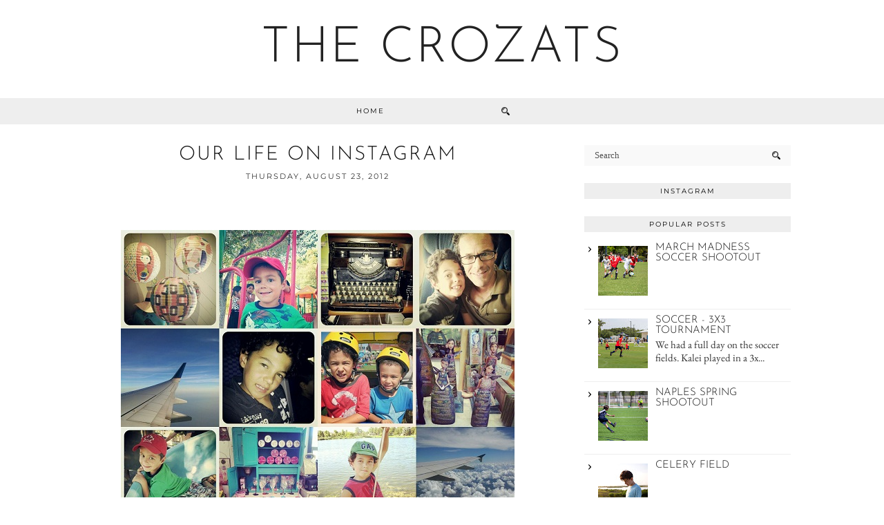

--- FILE ---
content_type: text/html; charset=UTF-8
request_url: http://www.criscrozat.com/2012/08/san-diego-part-iii.html
body_size: 33393
content:
<!DOCTYPE html>
<html class='v2' dir='ltr' prefix='og: http://ogp.me/ns#' xmlns='http://www.w3.org/1999/xhtml' xmlns:b='http://www.google.com/2005/gml/b' xmlns:data='http://www.google.com/2005/gml/data' xmlns:expr='http://www.google.com/2005/gml/expr'>
<head>
<link href='https://www.blogger.com/static/v1/widgets/335934321-css_bundle_v2.css' rel='stylesheet' type='text/css'/>
<link href='//ajax.googleapis.com' rel='dns-prefetch'/>
<link href='//fonts.googleapis.com' rel='dns-prefetch'/>
<link href='//cdnjs.cloudflare.com' rel='dns-prefetch'/>
<link href='//pipdigz.co.uk' rel='dns-prefetch'/>
<meta content='width=1110' name='viewport'/>
<meta content='text/html; charset=UTF-8' http-equiv='Content-Type'/>
<meta content='blogger' name='generator'/>
<link href='http://www.criscrozat.com/favicon.ico' rel='icon' type='image/x-icon'/>
<link href='http://www.criscrozat.com/2012/08/san-diego-part-iii.html' rel='canonical'/>
<link rel="alternate" type="application/atom+xml" title="The Crozats - Atom" href="http://www.criscrozat.com/feeds/posts/default" />
<link rel="alternate" type="application/rss+xml" title="The Crozats - RSS" href="http://www.criscrozat.com/feeds/posts/default?alt=rss" />
<link rel="service.post" type="application/atom+xml" title="The Crozats - Atom" href="https://www.blogger.com/feeds/1008735439084976602/posts/default" />

<link rel="alternate" type="application/atom+xml" title="The Crozats - Atom" href="http://www.criscrozat.com/feeds/5795454901916652084/comments/default" />
<!--Can't find substitution for tag [blog.ieCssRetrofitLinks]-->
<link href='https://blogger.googleusercontent.com/img/b/R29vZ2xl/AVvXsEiE0m-FsrVi6ySVU9o5HPeUNK0UIOW1Gyloh_UGa4pW_VWxUVcolDdvYNcT7Us4kEvOeWuz7QeXUoS0yA8atH0F43NXINTuO-m_MUVR76PNMfVoYpQKkXuLw-wTr-wvEmrJeNNWo64tFZVw/s1600/081e-R-1.JPG' rel='image_src'/>
<meta content='http://www.criscrozat.com/2012/08/san-diego-part-iii.html' property='og:url'/>
<meta content='San Diego Part III' property='og:title'/>
<meta content='   The last but not the least of our vacation pictures from San Diego.     Sea Port Village - a place we often went with friends. We made wo...' property='og:description'/>
<meta content='https://blogger.googleusercontent.com/img/b/R29vZ2xl/AVvXsEiE0m-FsrVi6ySVU9o5HPeUNK0UIOW1Gyloh_UGa4pW_VWxUVcolDdvYNcT7Us4kEvOeWuz7QeXUoS0yA8atH0F43NXINTuO-m_MUVR76PNMfVoYpQKkXuLw-wTr-wvEmrJeNNWo64tFZVw/w1200-h630-p-k-no-nu/081e-R-1.JPG' property='og:image'/>
<title>
San Diego Part III | The Crozats
</title>
<!-- <meta expr:content='data:blog.pageTitle' property='og:title'/> -->
<!-- <meta expr:content='data:blog.canonicalUrl' property='og:url'/> -->
<meta content='https://blogger.googleusercontent.com/img/b/R29vZ2xl/AVvXsEiE0m-FsrVi6ySVU9o5HPeUNK0UIOW1Gyloh_UGa4pW_VWxUVcolDdvYNcT7Us4kEvOeWuz7QeXUoS0yA8atH0F43NXINTuO-m_MUVR76PNMfVoYpQKkXuLw-wTr-wvEmrJeNNWo64tFZVw/s1600/081e-R-1.JPG' property='og:image'/>
<meta content='article' property='og:type'/>
<meta content='The Crozats' property='og:site_name'/>
<meta content='http://www.criscrozat.com/' name='twitter:domain'/>
<meta content='San Diego Part III' name='twitter:title'/>
<meta content='summary_large_image' name='twitter:card'/>
<meta content='https://blogger.googleusercontent.com/img/b/R29vZ2xl/AVvXsEiE0m-FsrVi6ySVU9o5HPeUNK0UIOW1Gyloh_UGa4pW_VWxUVcolDdvYNcT7Us4kEvOeWuz7QeXUoS0yA8atH0F43NXINTuO-m_MUVR76PNMfVoYpQKkXuLw-wTr-wvEmrJeNNWo64tFZVw/s1600/081e-R-1.JPG' name='twitter:image'/>
<link href='//fonts.googleapis.com/css?family=Montserrat|Josefin+Sans:300,400&subset=latin,latin-ext' rel='stylesheet' type='text/css'/>
<style type='text/css'>@font-face{font-family:'EB Garamond';font-style:normal;font-weight:400;font-display:swap;src:url(//fonts.gstatic.com/s/ebgaramond/v32/SlGDmQSNjdsmc35JDF1K5E55YMjF_7DPuGi-6_RkCY9_WamXgHlIbvw.woff2)format('woff2');unicode-range:U+0460-052F,U+1C80-1C8A,U+20B4,U+2DE0-2DFF,U+A640-A69F,U+FE2E-FE2F;}@font-face{font-family:'EB Garamond';font-style:normal;font-weight:400;font-display:swap;src:url(//fonts.gstatic.com/s/ebgaramond/v32/SlGDmQSNjdsmc35JDF1K5E55YMjF_7DPuGi-6_RkAI9_WamXgHlIbvw.woff2)format('woff2');unicode-range:U+0301,U+0400-045F,U+0490-0491,U+04B0-04B1,U+2116;}@font-face{font-family:'EB Garamond';font-style:normal;font-weight:400;font-display:swap;src:url(//fonts.gstatic.com/s/ebgaramond/v32/SlGDmQSNjdsmc35JDF1K5E55YMjF_7DPuGi-6_RkCI9_WamXgHlIbvw.woff2)format('woff2');unicode-range:U+1F00-1FFF;}@font-face{font-family:'EB Garamond';font-style:normal;font-weight:400;font-display:swap;src:url(//fonts.gstatic.com/s/ebgaramond/v32/SlGDmQSNjdsmc35JDF1K5E55YMjF_7DPuGi-6_RkB49_WamXgHlIbvw.woff2)format('woff2');unicode-range:U+0370-0377,U+037A-037F,U+0384-038A,U+038C,U+038E-03A1,U+03A3-03FF;}@font-face{font-family:'EB Garamond';font-style:normal;font-weight:400;font-display:swap;src:url(//fonts.gstatic.com/s/ebgaramond/v32/SlGDmQSNjdsmc35JDF1K5E55YMjF_7DPuGi-6_RkC49_WamXgHlIbvw.woff2)format('woff2');unicode-range:U+0102-0103,U+0110-0111,U+0128-0129,U+0168-0169,U+01A0-01A1,U+01AF-01B0,U+0300-0301,U+0303-0304,U+0308-0309,U+0323,U+0329,U+1EA0-1EF9,U+20AB;}@font-face{font-family:'EB Garamond';font-style:normal;font-weight:400;font-display:swap;src:url(//fonts.gstatic.com/s/ebgaramond/v32/SlGDmQSNjdsmc35JDF1K5E55YMjF_7DPuGi-6_RkCo9_WamXgHlIbvw.woff2)format('woff2');unicode-range:U+0100-02BA,U+02BD-02C5,U+02C7-02CC,U+02CE-02D7,U+02DD-02FF,U+0304,U+0308,U+0329,U+1D00-1DBF,U+1E00-1E9F,U+1EF2-1EFF,U+2020,U+20A0-20AB,U+20AD-20C0,U+2113,U+2C60-2C7F,U+A720-A7FF;}@font-face{font-family:'EB Garamond';font-style:normal;font-weight:400;font-display:swap;src:url(//fonts.gstatic.com/s/ebgaramond/v32/SlGDmQSNjdsmc35JDF1K5E55YMjF_7DPuGi-6_RkBI9_WamXgHlI.woff2)format('woff2');unicode-range:U+0000-00FF,U+0131,U+0152-0153,U+02BB-02BC,U+02C6,U+02DA,U+02DC,U+0304,U+0308,U+0329,U+2000-206F,U+20AC,U+2122,U+2191,U+2193,U+2212,U+2215,U+FEFF,U+FFFD;}@font-face{font-family:'Josefin Sans';font-style:normal;font-weight:300;font-display:swap;src:url(//fonts.gstatic.com/s/josefinsans/v34/Qw3PZQNVED7rKGKxtqIqX5E-AVSJrOCfjY46_GbQbMlhLybpUVzEEaq2.woff2)format('woff2');unicode-range:U+0102-0103,U+0110-0111,U+0128-0129,U+0168-0169,U+01A0-01A1,U+01AF-01B0,U+0300-0301,U+0303-0304,U+0308-0309,U+0323,U+0329,U+1EA0-1EF9,U+20AB;}@font-face{font-family:'Josefin Sans';font-style:normal;font-weight:300;font-display:swap;src:url(//fonts.gstatic.com/s/josefinsans/v34/Qw3PZQNVED7rKGKxtqIqX5E-AVSJrOCfjY46_GbQbMhhLybpUVzEEaq2.woff2)format('woff2');unicode-range:U+0100-02BA,U+02BD-02C5,U+02C7-02CC,U+02CE-02D7,U+02DD-02FF,U+0304,U+0308,U+0329,U+1D00-1DBF,U+1E00-1E9F,U+1EF2-1EFF,U+2020,U+20A0-20AB,U+20AD-20C0,U+2113,U+2C60-2C7F,U+A720-A7FF;}@font-face{font-family:'Josefin Sans';font-style:normal;font-weight:300;font-display:swap;src:url(//fonts.gstatic.com/s/josefinsans/v34/Qw3PZQNVED7rKGKxtqIqX5E-AVSJrOCfjY46_GbQbMZhLybpUVzEEQ.woff2)format('woff2');unicode-range:U+0000-00FF,U+0131,U+0152-0153,U+02BB-02BC,U+02C6,U+02DA,U+02DC,U+0304,U+0308,U+0329,U+2000-206F,U+20AC,U+2122,U+2191,U+2193,U+2212,U+2215,U+FEFF,U+FFFD;}@font-face{font-family:'Montserrat';font-style:normal;font-weight:400;font-display:swap;src:url(//fonts.gstatic.com/s/montserrat/v31/JTUHjIg1_i6t8kCHKm4532VJOt5-QNFgpCtr6Hw0aXp-p7K4KLjztg.woff2)format('woff2');unicode-range:U+0460-052F,U+1C80-1C8A,U+20B4,U+2DE0-2DFF,U+A640-A69F,U+FE2E-FE2F;}@font-face{font-family:'Montserrat';font-style:normal;font-weight:400;font-display:swap;src:url(//fonts.gstatic.com/s/montserrat/v31/JTUHjIg1_i6t8kCHKm4532VJOt5-QNFgpCtr6Hw9aXp-p7K4KLjztg.woff2)format('woff2');unicode-range:U+0301,U+0400-045F,U+0490-0491,U+04B0-04B1,U+2116;}@font-face{font-family:'Montserrat';font-style:normal;font-weight:400;font-display:swap;src:url(//fonts.gstatic.com/s/montserrat/v31/JTUHjIg1_i6t8kCHKm4532VJOt5-QNFgpCtr6Hw2aXp-p7K4KLjztg.woff2)format('woff2');unicode-range:U+0102-0103,U+0110-0111,U+0128-0129,U+0168-0169,U+01A0-01A1,U+01AF-01B0,U+0300-0301,U+0303-0304,U+0308-0309,U+0323,U+0329,U+1EA0-1EF9,U+20AB;}@font-face{font-family:'Montserrat';font-style:normal;font-weight:400;font-display:swap;src:url(//fonts.gstatic.com/s/montserrat/v31/JTUHjIg1_i6t8kCHKm4532VJOt5-QNFgpCtr6Hw3aXp-p7K4KLjztg.woff2)format('woff2');unicode-range:U+0100-02BA,U+02BD-02C5,U+02C7-02CC,U+02CE-02D7,U+02DD-02FF,U+0304,U+0308,U+0329,U+1D00-1DBF,U+1E00-1E9F,U+1EF2-1EFF,U+2020,U+20A0-20AB,U+20AD-20C0,U+2113,U+2C60-2C7F,U+A720-A7FF;}@font-face{font-family:'Montserrat';font-style:normal;font-weight:400;font-display:swap;src:url(//fonts.gstatic.com/s/montserrat/v31/JTUHjIg1_i6t8kCHKm4532VJOt5-QNFgpCtr6Hw5aXp-p7K4KLg.woff2)format('woff2');unicode-range:U+0000-00FF,U+0131,U+0152-0153,U+02BB-02BC,U+02C6,U+02DA,U+02DC,U+0304,U+0308,U+0329,U+2000-206F,U+20AC,U+2122,U+2191,U+2193,U+2212,U+2215,U+FEFF,U+FFFD;}</style>
<style id='page-skin-1' type='text/css'><!--
/*
-----------------------------------------------
Name: Equinox
Designer: pipdig Ltd.
URL: https://www.pipdig.co/
Version: 3
License: Copyright 2016. All rights reserved.
*** Some of the assets in this template are tracked. ***
*** Any reproduction, copying or reselling of this template is not permitted. ***
-----------------------------------------------
<Group description="Page Text" selector="">
<Variable name="body.font" description="Font" type="font" default="normal normal 15px EB Garamond"/>
<Variable name="body.text.color" description="Text Color" type="color" default="#333333"/>
<Variable name="body.link.color" description="Link Color" type="color" default="#777777"/>
<Variable name="body.link.color.hover" description="Hover Color" type="color" default="#000000"/>
</Group>
<Group description="Background Color" selector="">
<Variable name="body.background.color" description="Outer Background Color" type="color" default="#ffffff"/>
</Group>
<Group description="Blog Header" selector="">
<Variable name="header.text.font" description="Header Font" type="font" default="300 72px Josefin Sans"/>
<Variable name="header.text.color" description="Header Color" type="color" default="#222222"/>
<Variable name="tagline.text.font" description="Tagline Font" type="font" default="normal normal 15px EB Garamond"/>
<Variable name="tagline.text.color" description="Tagline Color" type="color" default="#222222"/>
</Group>
<Group description="Homepage Styling" selector="">
<Variable name="homepage.post.title.font" description="Post Title Font" type="font" default="300 32px Josefin Sans"/>
<Variable name="homepage.date.font" description="Post Subtitles Font" type="font" default="10px Montserrat"/>
<Variable name="homepage.post.title.color" description="Post title Color" type="color" default="#111111" />
</Group>
<Group description="Post Titles" selector="">
<Variable name="post.title.font" description="Font" type="font" default="300 28px Josefin Sans"/>
<Variable name="post.title.color" description="Color" type="color" default="#111111" />
<Variable name="post.title.color.hover" description="Hover Color" type="color" default="#999999" />
</Group>
<Group description="Date Header" selector="">
<Variable name="date.header.font" description="Font" type="font" default="11px Montserrat"/>
<Variable name="date.header.color" description="Text Color" type="color" default="#222222"/>
</Group>
<Group description="Navbar" selector="">
<Variable name="navbar.text.font" description="Navbar Font" type="font" default="10px Montserrat"/>
<Variable name="navbar.text.color" description="Navbar Text Color" type="color" default="#000000"/>
<Variable name="navbar.text.color.hover" description="Navbar Text Hover Color" type="color" default="#d1bc61"/>
<Variable name="navbar.background.color" description="Navbar Background Color" type="color" default="#eeeeee"/>
</Group>
<Group description="Widgets" selector="">
<Variable name="widget.title.font" description="Widget Title Font" type="font" default="10px Montserrat"/>
<Variable name="widget.title.text.color" description="Widget Title Color" type="color" default="#000000"/>
<Variable name="widget.title.background.color" description="Widget Title Background Color" type="color" default="#eeeeee"/>
</Group>
<Group description="Social Icons" selector="">
<Variable name="socialz.color" description="Social Icon Color" type="color" default="#000000"/>
<Variable name="socialz.color.hover" description="Social Icon Hover Color" type="color" default="#999999"/>
</Group>
*/
body, .body-fauxcolumn-outer {
background: #ffffff;
font: normal normal 15px EB Garamond;
color: #333333;
padding: 0;
}
html body .tabs-inner {
min-width: 0;
max-width: 100%;
width: auto;
}
a:link {
text-decoration:none;
color: #000;
transition: all 0.25s ease-out; -moz-transition: all 0.25s ease-out; -webkit-transition: all 0.25s ease-out;
max-width: 100%;
}
a:visited {
text-decoration:none;
color: #000;
}
a:hover {
text-decoration:none;
color: #aaa;
}
.post-body a {
text-decoration:none;
color: #777777;
transition: all 0.25s ease-out; -moz-transition: all 0.25s ease-out; -webkit-transition: all 0.25s ease-out;
}
.post-body a:hover {
color: #000000;
}
.navbar,.Navbar,.Attribution{display:none;}
#header-inner{padding-bottom:0;background-position: center top !important;}
.body-fauxcolumn-outer .fauxcolumn-inner {
background: transparent none repeat scroll top left;
_background-image: none;
}
.body-fauxcolumn-outer .cap-top {
position: absolute;
z-index: 1;
height: 400px;
width: 100%;
}
.body-fauxcolumn-outer .cap-top .cap-left {
width: 100%;
background: transparent none repeat-x scroll top left;
_background-image: none;
}
.content-outer {
margin-bottom: 1px;
}
.content-inner {
background-color: #fff;
padding: 0 0 35px;
}
#crosscol.section{margin:0;}
.socialz {text-align:center}
.socialz a {color: #000000; margin: 0 12px; font-size: 24px;-webkit-transition: all 0.25s ease-out; -moz-transition: all 0.25s ease-out; -ms-transition: all 0.25s ease-out; -o-transition: all 0.25s ease-out;transition: all 0.25s ease-out;}
.socialz a:hover {color: #999999;}
.socialz .fa {transition: all 0.25s ease-out; -moz-transition: all 0.25s ease-out; -webkit-transition: all 0.25s ease-out;}
.socialz img {width:24px;height:24px;margin:2px 7px;padding:3px;-webkit-transition: all 0.25s ease-out; -moz-transition: all 0.25s ease-out; -ms-transition: all 0.25s ease-out; -o-transition: all 0.25s ease-out;transition: all 0.25s ease-out;}
.socialz img:hover {opacity:.3}
.addthis_toolbox a {color:#000000;margin: 0 4px;transition: all 0.2s ease-out; -o-transition: all 0.2s ease-out; -moz-transition: all 0.2s ease-out; -webkit-transition: all 0.2s ease-out;}
.addthis_toolbox a:hover{color:#999999}
.post-share-buttons.goog-inline-block {display: none;}
.p3_invisible {
visibility: hidden;
width: 100%;
height: auto;
}
#socialz-top {
margin-left: 40px !important;
}
#socialz-top a {
display: inline-block;
color: #000000;
padding: 14px 5px;
}
#socialz-top a:hover {
color: #d1bc61;
}
.slicknav_nav .socialz-top-mobile a {
display: inline-block;
margin: 0 5px;
padding-left: 5px;
padding-right: 5px;
font-size: 18px;
}
.post-labels {
margin-top: 5px;
}
.tr-caption-container {table-layout: fixed; width: 100%;}
.sidebar h2, .sidebar .title, .foot h2, .foot .title, .BlogArchive h2 {
font: 10px Montserrat;
color: #000000;
background: #eeeeee;
letter-spacing: 2px;
text-align: center;
text-transform: uppercase;
padding:5px 0;
margin-bottom:15px;
}
.status-msg-wrap{margin: 30px auto !important;font-size:100%;}
.status-msg-body{font:10px arial, sans-serif;text-transform:uppercase;letter-spacing:1px;color:#666;}
.status-msg-border{border:1px solid #fff; opacity:0.25;}
.status-msg-bg{background-color:#fff}
.post-body h2, .post-body h3, .post-body h4, .post-body h5, .post-body h6 {font:300 28px Josefin Sans;letter-spacing:2px;text-transform:uppercase;font-weight: 400 !important;margin: 25px 0;}
.post-body h2 {font-size: 18px}
.post-body h3 {font-size: 17px}
.post-body h4 {font-size: 16px}
.post-body h5 {font-size: 16px}
.post-body h6 {font-size: 15px}
.more, .jump-link > a {
box-sizing: border-box;
border: 1px solid #ddd;
color: #000 !important;
display: block;
padding: 8px 0;
position: relative;
text-align: center;
text-decoration: none !important;
text-transform: uppercase;
top: 10px;
width: 100%;
letter-spacing: 2px;
font:10px Montserrat;font-size: 15px;
}
.more:hover, .jump-link > a:hover{
border: 1px dotted #eee  !important;
color: #444 !important;
}
.jump-link {
margin-top: 15px;
}
.equinmore {
margin-bottom: 20px;
display: inline-block;
}
.equinmore a {
display: inline-block;
padding: 8px 18px;
text-transform: uppercase;
font: 10px Montserrat;
letter-spacing: 2px;
background: #eeeeee;
color: #000000;
}
.equinmore a:hover {
background: #eeeeee;
color: #d1bc61;
}
.post_here_link {display:none;}
.linkwithin_outer {
display: none;
}
#git_title > span,#git_title_bar span {font:300 28px Josefin Sans;font-size:16px;letter-spacing: 2px;text-transform: uppercase;font-weight:400 !important}
#git_wrapper_0, #git_wrapper_1, #git_wrapper_2, #git_wrapper_3, #git_wrapper_4, #git_wrapper_5, #git_wrapper_6, #git_wrapper_7, #git_wrapper_8, #git_wrapper_29, #git_wrapper_10, #git_wrapper_11, #git_wrapper_12  {
border:none !important;
}
.gslide_img {padding:0 !important;border:none !important;}
.gslide{transition: all 0.25s ease-out; -moz-transition: all 0.25s ease-out; -webkit-transition: all 0.25s ease-out;}
.gslide:hover{opacity:.7}
/* Header
----------------------------------------------- */
.header-outer {
}
.Header .title {
font: 300 72px Josefin Sans;
color: #222222;
text-align: center;
letter-spacing: 2px;
margin: 35px 0 0;
text-transform: uppercase;
}
#Header1_headerimg{margin:15px auto 35px;}
.Header .title a {
color: #222222;
}
.Header .description {
text-transform:none;
letter-spacing:1px;
font: normal normal 15px EB Garamond;
color: #222222;
text-align: center;
padding: 0 0 10px;
margin: 0;
}
/* Tabs
----------------------------------------------- */
#PageList1, #HTML100 {padding:0;margin:0;z-index:9}
.sticky{
position: fixed;
top: 0;
left: 0;
width: 100%;
background: white;
z-index:9;
opacity:.95;
}
.sticky-nudge {position:relative;top:35px}
.slicknav_menu{display:none;background: #eeeeee;}
.tabs .widget ul, .tabs .widget ul {overflow:visible;}
nav {
margin: 0 auto;
text-align: center;
line-height:0;
background: #eeeeee;
width:100%;
z-index:800;
}
.navdiv{
font: 10px Montserrat;
width: 100%;
text-transform: uppercase;
letter-spacing: 2px;
z-index: 9;
}
.navdiv a{
color: #000000;
transition: all 0.25s ease-out; -o-transition: all 0.25s ease-out; -moz-transition: all 0.25s ease-out; -webkit-transition: all 0.25s ease-out;
}
.dropdown {
line-height: 1em !important;
}
nav ul ul {
position: absolute;
float: left;
left: 0;
opacity:0;
visibility: hidden;
z-index: 1;
-webkit-transition: all .5s ease;
-moz-transition: all .5s ease;
-ms-transition: all .5s ease;
transition: all .5s ease;
}
nav ul li:hover > ul {
opacity: 1;
visibility: visible;
}
nav ul {
list-style: none;
position: relative;
display: inline-table;
margin:0;
padding:0;
line-height:1.4em;
}
nav ul:after {
content: ""; clear: both; display: block;
}
nav ul li {
float: left;
z-index:5000;
position: relative;
}
nav ul a:hover {
color: #d1bc61;
}
nav ul li a {
display: block;
padding: 14px 22px;
color: #000000;
text-decoration: none;
}
nav ul ul {
padding: 0;
position: absolute;
top: 96%;
}
nav ul ul li {
float: none !important;
position: relative;
}
nav ul ul li a {
padding: 10px 22px;
color: #000000;
background: #eeeeee;
text-align: left;
}
nav ul ul li a:hover {
color: #d1bc61;
}
nav ul ul ul {
position: absolute;
left: 100%;
top:0;
}
.navdiv #searchform fieldset {
background: transparent;
position: relative;
top: 4px;
}
.navdiv #searchform fieldset:hover {
background: #f6f6f6;
}
/* Columns
----------------------------------------------- */
.fauxcolumn-left-outer .fauxcolumn-inner {
border-right: 1px solid transparent;
}
.fauxcolumn-right-outer .fauxcolumn-inner {
border-left: 0px solid transparent;
}
.sidebar {
margin:0 0 0 31px;
text-align:center;
}
/* Headings
----------------------------------------------- */
h2 {
margin: 0 0 1em 0;
color: #000;
}
.post-meta {
text-align: center;
text-transform: uppercase;
font: 11px Montserrat;
letter-spacing: 2px;
}
.post-meta span {
padding: 0 8px;
}
/* Widgets
----------------------------------------------- */
.widget {
margin: 25px 0;
}
.widget .zippy {
color: #cecece;
}
.avatar-image-container img {-webkit-border-radius:50%;-moz-border-radius:50%;border-radius:50%}
.tabs-inner{padding:0;}
.AdSense{overflow:hidden}#HTML491{margin:0;padding:0;border-bottom:4px solid #eeeeee}.cycle-slideshow{width:100%;height:650px;display:block;text-align:center;z-index:0;overflow:hidden;margin:0}.cycle-slideshow ul{width:100%;height:100%;height:100vh;padding:0}.cycle-slideshow li{width:100%;height:100%;margin:0;padding:0}.cycle-prev,.cycle-next{position:absolute;top:0;width:11%;opacity:.92;filter:alpha(opacity=92);z-index:800;height:100%;cursor:pointer}.cycle-prev{left:0;background:url(https://pipdigz.co.uk/slider_left.png) 50% 50% no-repeat}.cycle-next{right:0;background:url(https://pipdigz.co.uk/slider_right.png) 50% 50% no-repeat}.slide-inside{display:table;vertical-align:middle;height:100%;padding:0;width:100%;background:transparent;transition:all .25s ease-out;-o-transition:all .25s ease-out;-moz-transition:all .25s ease-out;-webkit-transition:all .25s ease-out}.slide-inside:hover{background:rgba(255,255,255,0.1)}.slide-title,.slide-title a:hover{display:table-cell;vertical-align:middle}.slide-h2{text-transform:uppercase;letter-spacing:1px;display:block;font:300 28px Josefin Sans;font-size: 26px;color:#000;z-index:9}.slide-image{background-position:center 20%;background-size:cover!important;background-attachment:scroll;height:100%;width:100%}.slide-container{box-shadow:0 0 20px rgba(0,0,0,.2);background:rgba(255,255,255,.5);display:none;padding:0;color:#000;letter-spacing:0;width:30%;margin:0 auto;padding:20px}.slide-more{display:none;text-transform:uppercase;font:10px Montserrat;color:#000;letter-spacing:2px;padding:15px 0;margin:25px auto 10px;width:150px;background:rgba(255,255,255,.8);transition:all .25s ease-out;-o-transition:all .25s ease-out;-moz-transition:all .25s ease-out;-webkit-transition:all .25s ease-out}.slide-more:hover{background:#fff;color:#000}#crosscol-overflow {margin:0;}
@media screen and (min-width: 1111px) {
.slide-image{background-attachment: fixed;}
}
.mobile .cycle-slideshow {
height: 250px;
}
.mobile .slide-container {
width: 60%;
}
.mobile .slide-resume, .mobile .slide-more {
display: none;
}
.mobile #HTML491 {
border: 0;
margin-bottom: 25px;
}
.pipdig_grids {
float: left;
width: 48%;
margin: 1%;
overflow: hidden;
text-align: center;
}
.pipdig_grids_text_wrapper {
margin-top:25%;
padding: 0 40px;
}
.pipdig_grids_img_wrapper {
padding: 10px;
position: relative;
}
.pipdig_grids_img {
display: block;
width: 100%;
height: auto;
background-size: cover;
background-repeat: no-repeat;
background-position: center top;
-moz-transition: all 0.25s ease-out; -webkit-transition: all 0.25s ease-out; transition: all 0.25s ease-out;
}
.pipdig_grids_img:hover {
opacity: .8;
}
.pipdig_grid_title h2 {
font: 300 32px Josefin Sans;
text-transform: uppercase;
letter-spacing: 1px;
margin: 30px 0 20px;
}
.pipdig_grid_title > a {
color: #111111;
}
.pipdig_grid_title > a:hover {
color: #999999;
}
.pipdig_grid_date, .pipdig_grid_comments{
margin: 25px 0;
font: 10px Montserrat;
text-transform: uppercase;
letter-spacing: 1px;
}
.pipdig_grid_location {
height: 1px;
margin: 0 auto;
width: 50%;
background: #000;
font: 10px Montserrat;
text-transform: uppercase;
letter-spacing: 1px;
}
.pipdig_grid_location a {
display: inline-block;
padding: 3px 10px;
color: #000;
margin: 0 auto;
background: #fff;
position: relative;
top: -9px;
overflow: hidden;
}
.pipdig_grid_location a .fa {
font-size: 20px;
position: relative;
top: -4px;
}
.pipgid_grid_overlay_date {
position:absolute;
top:8%;
right:10px;
padding:10px;
background:#fff;
font:10px Montserrat;
letter-spacing:1px;
text-transform:uppercase;
}
.widget .popular-posts ul {
text-align: left;
list-style: none;
padding:0;
}
.sidebar li{
background:url(https://blogger.googleusercontent.com/img/b/R29vZ2xl/AVvXsEjC2j4gu26d6s9fSza18PoCvMgFMVf1XITtSoer_cdlxWptpohR32VH1hVwxz7wNt18jXuMJThJt7qna_fdUG7MWEzPNFfKpxnfLkfR8SRhOPOlbYKq6sldwKoxVmZ09bxSbWC3_ywjv4Zi/s1600/sprites.png) no-repeat scroll 0 -158px transparent;
border-bottom:1px solid #eee;
line-height:normal;
list-style:none!important;
margin:8px 0;
overflow:hidden;
padding:0 0 10px 20px!important
}
.PopularPosts .item-title{font:300 28px Josefin Sans;font-size:15px;text-transform:uppercase;}
.PopularPosts .item-title a{color: #111111;}
.PopularPosts .item-thumbnail {margin: 5px 5px 5px 0;}
.sidebar ul {padding:0}
.sidebar li {list-style:none}
.sidebar .PageList ul li a, .sidebar .Label ul li a {
font: 10px Montserrat;
letter-spacing: 1px;
text-transform:uppercase;
transition: all 0.25s ease-out; -moz-transition: all 0.25s ease-out; -webkit-transition: all 0.25s ease-out;
}
.blog-feeds{display:none}
.widget img {
max-width: 100%;
height:auto;
}
.widget-content li {list-style:none;}
.post-timestamp {
margin-left:0;
}
/* Posts
----------------------------------------------- */
.date-header {
font: 11px Montserrat;
color: #222222;
height:3px;
letter-spacing: 2px;
margin: 0 !important;
text-align:center;
border-top: 1px solid #ddd;
}
.date-header span {
background-color: #fff;
padding: 0 10px;
position: relative;
top: -5px;
letter-spacing:2.5px;
text-transform:uppercase;
}
.status-msg-wrap{margin:0 auto 30px !important;font-size:100%;}
.main-inner {
padding-top: 45px;
padding-bottom: 65px;
}
.main-inner .column-center-inner {
padding: 0 0;
}
.main-inner .column-center-inner .section {
margin: 0 1em;
}
.post {
margin: 0 0 20px;
}
.comments h4 {
font: 300 28px Josefin Sans;
color:#111111;
text-transform:uppercase;
letter-spacing:1px;
margin: .5em 0 0;
font-size: 20px;
}
.post-title{
font: 300 28px Josefin Sans;
color:#111111;
margin: 0 0 10px;
text-align:center;
letter-spacing: 2px;
text-transform: uppercase;
}
.post-title a{
text-decoration:none;
color:#111111;
}
.post-title a:hover {
color:#999999;
}
.post-body {
font-size: 110%;
line-height: 1.6;
position: relative;
text-align:justify;
}
.post-body img{max-width:100%;height:auto;padding:0 !important;margin:5px 0 0 0;-moz-transition: all 0.25s ease-out; -webkit-transition: all 0.25s ease-out; transition: all 0.25s ease-out;}
.post-body img:hover {opacity:.75}
.post-body img, .post-body .tr-caption-container {
padding: 5px;
}
.post-body .tr-caption-container {
color: #333333;
}
.post-body .tr-caption-container img {
padding: 0;
background: transparent;
border: none;
width:100%;
height: auto;
}
.post-header {
margin: 0 0 1em;
line-height: 1.6;
font-size: 90%;
}
#comments .comment-author {
padding-top: 1.5em;
border-top: 1px solid transparent;
background-position: 0 1.5em;
}
#comments .comment-author:first-child {
padding-top: 0;
border-top: none;
}
.avatar-image-container {
margin: .2em 0 0;
}
.FeaturedPost h3 {
font: 300 28px Josefin Sans;
color:#111111;
text-align:center;
text-transform: uppercase;
}
input.gsc-input {width:97% !important; padding:5px 6px !important; font:10px arial,sans-serif; text-transform:uppercase; letter-spacing:1px;transition: all 0.25s ease-out; -moz-transition: all 0.25s ease-out; -webkit-transition: all 0.25s ease-out;}
input.gsc-input:focus{border-color:#f3f3f3;}
.FollowByEmail .follow-by-email-inner .follow-by-email-submit{width: auto;}
input.gsc-search-button {padding: 4px; font:10px arial,sans-serif; text-transform:uppercase; letter-spacing:1px; border:1px solid #111; background: #111; color:#fff; cursor: pointer;}
.follow-by-email-submit{border:1px solid #111 !important; background:#111 !important; color:#fff !important; border-radius: 0 !important;text-transform:uppercase; font:10px Montserrat,arial,sans-serif !important; letter-spacing:1px}
.follow-by-email-address{padding:1px 4px;border:1px solid #ddd !important;transition: all 0.25s ease-out; -moz-transition: all 0.25s ease-out; -webkit-transition: all 0.25s ease-out;}
.follow-by-email-address:focus{border-color:#f3f3f3;}
.related-posts {
width: 100%;
margin: 2em 0;
text-align: center;
}
.related-posts h3 {
margin-bottom: 10px;
color: #111111;
font: 300 28px Josefin Sans;
font-size: 20px;
text-transform: uppercase;
letter-spacing: 1px;
}
.related-posts ul li {
list-style: none;
margin: 0 5px;
display: inline-block;
vertical-align: top;
text-align: center;
border: none;
}
.related-posts a:hover {
transition: all 0.25s ease-out; -o-transition: all 0.25s ease-out; -moz-transition: all 0.25s ease-out; -webkit-transition: all 0.25s ease-out;
}
.related-posts a:hover {
opacity: .75;
}
/* Comments
----------------------------------------------- */
.comments .comments-content .icon.blog-author {
background-repeat: no-repeat;
background-image: url([data-uri]);
background-size: 16px 16px;
}
.comments .comments-content .loadmore a {
border-top: 1px solid #ddd;
border-bottom: 1px solid #ddd;
}
.comments .comment-thread.inline-thread {
background-color: #fff;
}
.comments .continue {
border-top: 1px dotted #ddd;
}
/* Accents
---------------------------------------------- */
.section-columns td.columns-cell {
border-left: 0px solid transparent;
}
.blog-pager-older-link, .home-link, .blog-pager-newer-link {
background-color: #fff;
}
#blog-pager {
overflow: visible;
}
#blog-pager-newer-link {
text-align: left;
width: 50%;
float: left;
}
#blog-pager-older-link {
text-align: right;
width: 50%;
float: right;
}
.blog-pager .homepage_load_more {
padding: 10px 30px;
background: #eeeeee;
color:#000000
}
.blog-pager a{font: 10px Montserrat; font-size: 13px;color:#000;text-transform:uppercase;letter-spacing:2px;-webkit-transition: all 0.25s ease-out; -moz-transition: all 0.25s ease-out; -ms-transition: all 0.25s ease-out; -o-transition: all 0.25s ease-out;transition: all 0.25s ease-out;}
.blog-pager a:hover{opacity:.5;}
.blog-pager a span {
font-size: 14px;
line-height: 1.3;
letter-spacing: 0;
display:block;
color: #999;
margin-top: 5px;
}
.blog-feeds, .post-feeds {
font: 10px Montserrat;
letter-spacing: 2px;
text-transform: uppercase;
margin-top:30px;
text-align:center;
display:none;
}
#searchform fieldset{margin:0;padding:5px 0;background:#f9f9f9;border:0px dotted #ccc;color:#666;-moz-transition: all 0.25s ease-out; -webkit-transition: all 0.25s ease-out; transition: all 0.25s ease-out;}
#searchform fieldset:hover{background:#eee;}
#s{font-family:georgia;background:transparent;background:url(//pipdigz.co.uk/icon_search_black.png) no-repeat scroll right 2px / 12px auto transparent;border:0;color:#555;float:left;margin:2px 5%;padding:0 10% 0 0;width:80%}
#back-top{
color: #777777;
background: transparent;
line-height: 100%;
display: inline-block;
position: fixed;
right: 35px;
bottom: 65px;
z-index: 10002;
}
#pipdigem {
width: 100%;
display: block;
margin: 0;
line-height: 0;
height: auto;
}
#pipdigem img {
height: auto;
width: 100%;
}
#pipdigem a {
padding: 0px;
margin: 0px;
display: inline-block;
position:relative;
}
#pipdigem li {
width: 12.5%;
display: inline-block;
margin: 0px !important;
padding: 0px !important;
}
#pipdigem .insta-likes {
width: 100%;
height: 100%;
margin-top: -100%;
opacity: 0;
text-align: center;
letter-spacing: 1px;
background: rgba(255, 255, 255, 0.55);
position: absolute;
font: normal normal 10px Montserrat, Arial, sans-serif;
color: #222;
line-height: normal;
transition: all 0.35s ease-out; -o-transition: all 0.35s ease-out; -moz-transition: all 0.35s ease-out; -webkit-transition: all 0.35s ease-out;
}
#pipdigem a:hover .insta-likes {
opacity:1;
}
.mobile #pipdigem li {
width: 25%;
}
.mobile #pipdigem li:nth-child(4), .mobile #pipdigem li:nth-child(5), .mobile #pipdigem li:nth-child(6), .mobile #pipdigem li:nth-child(7) {
display: none;
}
.pipdig-post .post-footer {
margin: 20px 0;
}
#back-top .fa {font-size: 30px;}
#back-top a,#back-top a:hover,#back-top a:focus{color:#000000;padding:5px;display:block;}
.credit{position:relative;bottom:0;background:#eeeeee;padding:12px 0;width:100%;text-align:center;color:#fff;font:10px Montserrat,arial,sans-serif;letter-spacing: 2px;text-transform:uppercase}
.credit a{color:#000000;text-decoration:none;}
.credit a:hover{color:#000000;text-decoration:none;}
#cookies-nom {font: 10px arial, sans-serif;color:#666; padding-bottom: 20px}
body.mobile  {background:#fff;}
.mobile .body-fauxcolumn-outer {background: transparent none repeat scroll top left;}
.mobile .body-fauxcolumn-outer .cap-top {background-size: 100% auto;}
.mobile .Header .title {font-size:38px;margin-top:20px;margin-bottom:20px;letter-spacing:1px;}
body.mobile .AdSense {margin: 0 -0;}
.mobile .post {margin: 0;}
.mobile .main-inner .column-center-inner .section {margin: 0;}
.mobile-date-outer{border:0}
html .main-inner .date-outer{margin-bottom:25px}
.mobile .date-header{text-align:center;border-top:1px solid #ddd;}
.mobile .date-header span {padding: 0.1em 10px;margin: 0 -10px;font: 11px Montserrat; font-size: 11px;letter-spacing:3px;color:#999;background:#fff;position:relative;top:-8px;}
.mobile #header-inner {padding-top:0;}
.mobile-index-title {font: 300 28px Josefin Sans; font-size: 16px;text-transform:uppercase;letter-spacing:2px;color:#222;margin:0;width:92%;}
.mobile .blog-pager {background: transparent none no-repeat scroll top center;}
.mobile .footer-outer {border-top: none;}
.mobile .main-inner, .mobile .footer-inner {background-color: #ffffff;}
.mobile-index-contents {color: #333;margin-right:0;}
.mobile-link-button {border-radius:0;}
.mobile-link-button a:link, .mobile-link-button a:visited {color: #ffffff;}
.mobile #blog-pager a {font:10px Montserrat;color:#000;}
.mobile .blog-pager-newer-link, .mobile .blog-pager-older-link {background: none;}
.mobile .blog-pager-older-link .fa, .mobile .blog-pager-newer-link .fa{font-size: 40px;}
.mobile .mobile-navz .fa{font-size:30px;}
.mobile .entry-title{text-align:center;font: 300 28px Josefin Sans; font-size: 20px; letter-spacing:1px; text-transform: uppercase;margin:10px 0;}
.mobile-desktop-link {margin-top: 80px;}
.mobile-desktop-link a {color:#000 !important;}
.mobile .topbar,.mobile #uds-searchControl {display:none;}
.mobile .navdiv {display:none;}
.mobile #Header1_headerimg {margin: 20px auto;}
.mobile .PageList {display:inline;}
.mobile-index-thumbnail{float:none;margin:0}
.mobile-index-thumbnail img {width:100% !important;height:auto;}
.mobile .related-posts-widget {display:none;}
.mobile .description {display:none;}
.mobile .post-body{font-size:110%;}
.mobile #PageList1,.mobile #HTML100,.nav-menu, .mobile #cookies-nom {display:none;}
.mobile .slicknav_menu{display:block}
.mobile .comment-link {position: relative;text-align: center;top: 15px;font: 10px Montserrat; letter-spacing:1px; text-transform: uppercase;}
.mobile .more{width:98%;margin:0 auto}
.mobile .post-body{font-size:100%;}
.mobile .addthis_toolbox {float:none;margin-top: 15px;}
.mobile .post-header, .mobile .post-footer {display:none}
.slicknav_menu .slicknav_menutxt{font: 10px Montserrat;font-size:14px;color: #000000}
.slicknav_nav a {color: #000000;}
.slicknav_menu .slicknav_icon-bar{background-color:#000000;}
.slicknav_nav{margin:0;padding:0;font:10px Montserrat;text-transform:uppercase;letter-spacing:2px}
.mobile .search-top {display:none}
#cookieChoiceInfo {display: none !important;}
#HTML519, #HTML927 {display: none}
.slicknav_icon{display:none}
.addthis_button_stumbleupon {display: none}

--></style>
<style id='template-skin-1' type='text/css'><!--
.content-outer, .content-fauxcolumn-outer, .region-inner {
/* min-width: 1040px; */
max-width: 1040px;
}
.main-inner .columns {
padding-left: 0px;
padding-right: 360px;
}
.main-inner .fauxcolumn-center-outer {
left: 0px;
right: 360px;
}
.main-inner .fauxcolumn-left-outer {
width: 0px;
}
.main-inner .fauxcolumn-right-outer {
width: 360px;
}
.main-inner .column-left-outer {
width: 0px;
right: 100%;
margin-left: -0px;
}
.main-inner .column-right-outer {
width: 360px;
margin-right: -360px;
}
#layout {
min-width: 0;
}
#layout .content-outer {
min-width: 0;
width: 800px;
}
#layout .region-inner {
min-width: 0;
width: auto;
}
body#layout .section h4, .Navbar {display:none}
body#layout div.section {min-height: 50px}
body#layout div.layout-widget-description {font-size:11px}
body#layout .widget-content {padding: 6px 9px !important; line-height: 18px;}
body#layout div.layout-title {font-size:14px;}
#Label487 {display:none}
--></style>
<style>
.slicknav_btn { position: relative; display: block; vertical-align: middle; padding: 10px 0; line-height: 1em; cursor: pointer; width:100%;}
.slicknav_menu  .slicknav_menutxt { display: block; line-height: 1.188em; float: left; }
.slicknav_menu .slicknav_icon { margin: 0.188em 0 0 0.438em; position: absolute; left: 5px; }
.slicknav_menu .slicknav_no-text { margin: 0 }
.slicknav_menu .slicknav_icon-bar { display: none; width: 1.12em; height: 0.12em; }
.slicknav_btn .slicknav_icon-bar + .slicknav_icon-bar { margin-top: 0.188em }
.slicknav_nav { clear: both; text-align:center;}
.slicknav_nav ul,
.slicknav_nav li { display: block }
.slicknav_nav .slicknav_arrow { font-size: 0.8em; margin: 0 0 0 0.4em; }
.slicknav_nav .slicknav_item { cursor: pointer; }
.slicknav_nav .slicknav_row { display: block; }
.slicknav_nav a { display: block }
.slicknav_nav .slicknav_item a,
.slicknav_nav .slicknav_parent-link a { display: inline }
.slicknav_menu:before,
.slicknav_menu:after { content: " "; display: table; }
.slicknav_menu:after { clear: both }
.slicknav_menu { *zoom: 1 }
.slicknav_menu{font-size:23px}
.slicknav_btn{margin:0;text-decoration:none}.slicknav_menu .slicknav_menutxt{text-align:center; letter-spacing:2px; float:none; display:inline-block; width:100%;}
.slicknav_nav,.slicknav_nav ul{list-style:none;overflow:hidden}.slicknav_nav ul{padding:0;margin:0}
.slicknav_nav .slicknav_row{padding:5px 10px;margin:2px 5px}.slicknav_nav a{padding:5px 10px;margin:2px 5px;text-decoration:none;}
.slicknav_nav .slicknav_item a,.slicknav_nav .slicknav_parent-link a{padding:0;margin:0}
.slicknav_nav .slicknav_txtnode{margin-left:15px}
</style>
<script src='//ajax.googleapis.com/ajax/libs/jquery/1.8.2/jquery.min.js' type='text/javascript'></script>
<script src='//pipdigz.co.uk/js/jquery.menu.min.js' type='text/javascript'></script>
<script src='//pipdigz.co.uk/js/g-plus.min.js' type='text/javascript'></script>
<script src='//cdnjs.cloudflare.com/ajax/libs/jquery.cycle2/20140415/jquery.cycle2.min.js' type='text/javascript'></script>
<style>#HTML491{display:none}#header-inner{padding-bottom: 0;}.main-inner{padding-top:30px;}</style>
<script src='//cdnjs.cloudflare.com/ajax/libs/fitvids/1.1.0/jquery.fitvids.min.js' type='text/javascript'></script>
<link href='//pipdigz.co.uk/css/core.css' media='all' rel='stylesheet' type='text/css'/>
<script type='text/javascript'>var addthis_config = {"data_track_addressbar": false, "data_track_clickback": false};</script>
<script src='//s7.addthis.com/js/300/addthis_widget.js' type='text/javascript'></script>
<script>var clementine = 'clementine';</script>
<link href='https://www.blogger.com/dyn-css/authorization.css?targetBlogID=1008735439084976602&amp;zx=e9fff967-d991-4dda-9e4f-ebbc5e81d483' media='none' onload='if(media!=&#39;all&#39;)media=&#39;all&#39;' rel='stylesheet'/><noscript><link href='https://www.blogger.com/dyn-css/authorization.css?targetBlogID=1008735439084976602&amp;zx=e9fff967-d991-4dda-9e4f-ebbc5e81d483' rel='stylesheet'/></noscript>
<meta name='google-adsense-platform-account' content='ca-host-pub-1556223355139109'/>
<meta name='google-adsense-platform-domain' content='blogspot.com'/>

</head>
<body class='loading'>
<script>


  var pipdig_class = 'pipdig-post';



//<![CDATA[
if(typeof(pipdig_class) != 'undefined' && pipdig_class !== null) {
  jQuery('body').addClass(pipdig_class);
}
//]]>
</script>
<div class='body-fauxcolumns'>
<div class='fauxcolumn-outer body-fauxcolumn-outer'>
<div class='cap-top'>
<div class='cap-left'></div>
<div class='cap-right'></div>
</div>
<div class='fauxborder-left'>
<div class='fauxborder-right'></div>
<div class='fauxcolumn-inner'>
</div>
</div>
<div class='cap-bottom'>
<div class='cap-left'></div>
<div class='cap-right'></div>
</div>
</div>
</div>
<div class='content'>
<div class='content-fauxcolumns'>
<div class='fauxcolumn-outer content-fauxcolumn-outer'>
<div class='cap-top'>
<div class='cap-left'></div>
<div class='cap-right'></div>
</div>
<div class='fauxborder-left'>
<div class='fauxborder-right'></div>
<div class='fauxcolumn-inner'>
</div>
</div>
<div class='cap-bottom'>
<div class='cap-left'></div>
<div class='cap-right'></div>
</div>
</div>
</div>
<div class='content-cap-top cap-top'>
<div class='cap-left'></div>
<div class='cap-right'></div>
</div>
<div class='fauxborder-left content-fauxborder-left'>
<div class='fauxborder-right content-fauxborder-right'></div>
<div class='content-inner'>
<!-- <header> <div class='header-outer'> <div class='header-cap-top cap-top'> <div class='cap-left'/> <div class='cap-right'/> </div> <div class='fauxborder-left header-fauxborder-left'> <div class='fauxborder-right header-fauxborder-right'/> <div class='region-inner header-inner'> <b:section class='header' id='header' maxwidgets='1' showaddelement='no'/> </div> </div> <div class='header-cap-bottom cap-bottom'> <div class='cap-left'/> <div class='cap-right'/> </div> </div> </header> -->
<div class='tabs-outer'>
<div class='tabs-cap-top cap-top'>
<div class='cap-left'></div>
<div class='cap-right'></div>
</div>
<div class='fauxborder-left tabs-fauxborder-left'>
<div class='fauxborder-right tabs-fauxborder-right'></div>
<div class='region-inner tabs-inner'>
<div class='tabs no-items section' id='crosscol'></div>
<div class='tabs section' id='crosscol-overflow'><div class='widget Header' data-version='1' id='Header1'>
<div id='header-inner'>
<div class='titlewrapper'>
<div class='title'>
<a href='http://www.criscrozat.com/'>The Crozats</a>
</div>
</div>
<div class='descriptionwrapper'>
<p class='description'><span>
</span></p>
</div>
</div>
</div><div class='widget PageList' data-version='1' id='PageList1'>
<div class='widget-content'>
<div class='navdiv'>
<nav>
<ul class='dropdown'>
<li><a href='http://www.criscrozat.com/'>Home</a></li>
</ul>
</nav>
</div>
<div class='clear'></div>
</div>
<script>
//<![CDATA[
var _0x45b7=["\x64\x72\x6F\x70\x64\x6F\x77\x6E","\x61\x64\x64\x43\x6C\x61\x73\x73","\x3C\x64\x69\x76\x20\x63\x6C\x61\x73\x73\x3D\x27\x6E\x61\x76\x64\x69\x76\x27\x3E\x3C\x6E\x61\x76\x3E\x3C\x75\x6C\x20\x63\x6C\x61\x73\x73\x3D\x27\x64\x72\x6F\x70\x64\x6F\x77\x6E\x27\x3E\x3C\x6C\x69\x3E\x3C\x75\x6C\x20\x63\x6C\x61\x73\x73\x3D\x27\x64\x72\x6F\x70\x64\x6F\x77\x6E\x27\x3E","\x74\x65\x78\x74","\x73\x75\x62\x73\x74\x72","\x5F","\x68\x72\x65\x66","\x61\x74\x74\x72","\x61","\x66\x69\x6E\x64","\x3C\x6C\x69\x3E\x3C\x61\x20\x68\x72\x65\x66\x3D\x22","\x22\x3E","\x3C\x2F\x61\x3E\x3C\x2F\x6C\x69\x3E","\x3C\x2F\x75\x6C\x3E\x3C\x2F\x6C\x69\x3E\x3C\x6C\x69\x3E\x3C\x61\x20\x68\x72\x65\x66\x3D\x22","\x3C\x2F\x61\x3E\x3C\x75\x6C\x20\x63\x6C\x61\x73\x73\x3D\x27\x73\x75\x62\x2D\x6D\x65\x6E\x75\x27\x3E","\x65\x61\x63\x68","\x23\x50\x61\x67\x65\x4C\x69\x73\x74\x31\x20\x6C\x69","\x3C\x2F\x75\x6C\x3E\x3C\x2F\x6C\x69\x3E\x3C\x2F\x75\x6C\x3E\x3C\x2F\x6E\x61\x76\x3E\x3C\x2F\x64\x69\x76\x3E","\x68\x74\x6D\x6C","\x6C\x65\x6E\x67\x74\x68","","\x72\x65\x70\x6C\x61\x63\x65","\x72\x65\x6D\x6F\x76\x65","\x23\x50\x61\x67\x65\x4C\x69\x73\x74\x31\x20\x75\x6C","\x69\x64","\x3A\x65\x71\x28\x31\x29","\x70\x61\x72\x65\x6E\x74\x73","\x23\x50\x61\x67\x65\x4C\x69\x73\x74\x31\x20\x61","\x23\x50\x61\x67\x65\x4C\x69\x73\x74\x31"];$(_0x45b7[28])[_0x45b7[15]](function(){$(this)[_0x45b7[1]](_0x45b7[0]);var _0x3878x1=_0x45b7[2];$(_0x45b7[16])[_0x45b7[15]](function(){var _0x3878x2=$(this)[_0x45b7[3]](),_0x3878x3=_0x3878x2[_0x45b7[4]](0,1),_0x3878x4=_0x3878x2[_0x45b7[4]](1);_0x45b7[5]== _0x3878x3?(_0x3878x3= $(this)[_0x45b7[9]](_0x45b7[8])[_0x45b7[7]](_0x45b7[6]),_0x3878x1+= _0x45b7[10]+ _0x3878x3+ _0x45b7[11]+ _0x3878x4+ _0x45b7[12]):(_0x3878x3= $(this)[_0x45b7[9]](_0x45b7[8])[_0x45b7[7]](_0x45b7[6]),_0x3878x1+= _0x45b7[13]+ _0x3878x3+ _0x45b7[11]+ _0x3878x2+ _0x45b7[14])});_0x3878x1+= _0x45b7[17];$(this)[_0x45b7[18]](_0x3878x1);$(_0x45b7[23])[_0x45b7[15]](function(){var _0x3878x1=$(this);if(_0x3878x1[_0x45b7[18]]()[_0x45b7[21]](/\s|&nbsp;/g,_0x45b7[20])[_0x45b7[19]]== 0){_0x3878x1[_0x45b7[22]]()}});$(_0x45b7[16])[_0x45b7[15]](function(){var _0x3878x1=$(this);if(_0x3878x1[_0x45b7[18]]()[_0x45b7[21]](/\s|&nbsp;/g,_0x45b7[20])[_0x45b7[19]]== 0){_0x3878x1[_0x45b7[22]]()}});$(_0x45b7[27])[_0x45b7[15]](function(){var _0x3878x5=$(location)[_0x45b7[7]](_0x45b7[6]),_0x3878x6=$(this)[_0x45b7[7]](_0x45b7[6]);if(_0x3878x6=== _0x3878x5){var _0x3878x7=$(this)[_0x45b7[26]](_0x45b7[25])[_0x45b7[7]](_0x45b7[24])}})})
//]]>
</script>
<script>
//<![CDATA[
$('.sub-menu').prev('a').append(" <i class='fa fa-chevron-down' style='font-size: 10px; position: relative; top: -1px;'/>");
//]]>
</script>
</div></div>
</div>
<!-- <div id='pipdigem'/> -->
</div>
<div class='tabs-cap-bottom cap-bottom'>
<div class='cap-left'></div>
<div class='cap-right'></div>
</div>
</div>
<div class='content-outer'>
<div class='main-outer'>
<div class='main-cap-top cap-top'>
<div class='cap-left'></div>
<div class='cap-right'></div>
</div>
<div class='fauxborder-left main-fauxborder-left'>
<div class='fauxborder-right main-fauxborder-right'></div>
<div class='region-inner main-inner'>
<div class='columns fauxcolumns'>
<div class='fauxcolumn-outer fauxcolumn-center-outer'>
<div class='cap-top'>
<div class='cap-left'></div>
<div class='cap-right'></div>
</div>
<div class='fauxborder-left'>
<div class='fauxborder-right'></div>
<div class='fauxcolumn-inner'>
</div>
</div>
<div class='cap-bottom'>
<div class='cap-left'></div>
<div class='cap-right'></div>
</div>
</div>
<div class='fauxcolumn-outer fauxcolumn-left-outer'>
<div class='cap-top'>
<div class='cap-left'></div>
<div class='cap-right'></div>
</div>
<div class='fauxborder-left'>
<div class='fauxborder-right'></div>
<div class='fauxcolumn-inner'>
</div>
</div>
<div class='cap-bottom'>
<div class='cap-left'></div>
<div class='cap-right'></div>
</div>
</div>
<div class='fauxcolumn-outer fauxcolumn-right-outer'>
<div class='cap-top'>
<div class='cap-left'></div>
<div class='cap-right'></div>
</div>
<div class='fauxborder-left'>
<div class='fauxborder-right'></div>
<div class='fauxcolumn-inner'>
</div>
</div>
<div class='cap-bottom'>
<div class='cap-left'></div>
<div class='cap-right'></div>
</div>
</div>
<!-- corrects IE6 width calculation -->
<div class='columns-inner'>
<div class='column-center-outer'>
<div class='column-center-inner'>
<div class='main section' id='main'><div class='widget Blog' data-version='1' id='Blog1'>
<div class='blog-posts hfeed'>
<!--Can't find substitution for tag [defaultAdStart]-->

          <div class="date-outer">
        

          <div class="date-posts">
        
<div class='post-outer'>
<div class='post hentry' itemprop='blogPost' itemscope='itemscope' itemtype='http://schema.org/BlogPosting'>
<meta itemType='https://schema.org/WebPage' itemid='http://www.criscrozat.com/2012/08/san-diego-part-iii.html' itemprop='mainEntityOfPage' itemscope='itemscope'/>
<meta content='7:21 PM' itemprop='datePublished'/>
<meta content='2019-04-13T16:00:03Z' itemprop='dateModified'/>
<meta content='https://blogger.googleusercontent.com/img/b/R29vZ2xl/AVvXsEiE0m-FsrVi6ySVU9o5HPeUNK0UIOW1Gyloh_UGa4pW_VWxUVcolDdvYNcT7Us4kEvOeWuz7QeXUoS0yA8atH0F43NXINTuO-m_MUVR76PNMfVoYpQKkXuLw-wTr-wvEmrJeNNWo64tFZVw/s1600/081e-R-1.JPG' itemprop='image'/>
<div itemprop='publisher' itemscope='itemscope' itemtype='https://schema.org/Organization'>
<div itemprop='logo' itemscope='itemscope' itemtype='https://schema.org/ImageObject'>
<meta content='https://sites.google.com/site/p4562jy6/publisher.png' itemprop='url'/>
<meta content='180' itemprop='width'/>
<meta content='60' itemprop='height'/>
</div>
<meta content='The Crozats' itemprop='name'/>
</div>
<a name='5795454901916652084'></a>
<h1 class='post-title entry-title' itemprop='name'>
San Diego Part III
</h1>
<div class='post-meta'>
<span class='post-timestamp'>
Monday, August 13, 2012
</span>
</div>
<div class='post-header'>
<div class='post-header-line-1'></div>
</div>
<div class='post-body entry-content' id='post-body-5795454901916652084' itemprop='description articleBody'>
<br />
<br />
<div style="text-align: center;">
The last but not the least of our vacation pictures&nbsp;from San Diego.</div>
<div style="text-align: center;">
<br /></div>
<div style="text-align: center;">
<span style="font-family: &quot;verdana&quot; , sans-serif;">Sea Port Village - </span><span style="font-family: inherit;">a place we often went with friends. We&nbsp;made wonderful memories here.</span></div>
<div style="text-align: center;">
<span style="font-family: inherit;"><br /></span></div>
<div class="separator" style="clear: both; text-align: center;">
<a href="https://blogger.googleusercontent.com/img/b/R29vZ2xl/AVvXsEiE0m-FsrVi6ySVU9o5HPeUNK0UIOW1Gyloh_UGa4pW_VWxUVcolDdvYNcT7Us4kEvOeWuz7QeXUoS0yA8atH0F43NXINTuO-m_MUVR76PNMfVoYpQKkXuLw-wTr-wvEmrJeNNWo64tFZVw/s1600/081e-R-1.JPG" imageanchor="1" style="margin-left: 1em; margin-right: 1em;"><img border="0" data-original-height="413" data-original-width="570" src="https://blogger.googleusercontent.com/img/b/R29vZ2xl/AVvXsEiE0m-FsrVi6ySVU9o5HPeUNK0UIOW1Gyloh_UGa4pW_VWxUVcolDdvYNcT7Us4kEvOeWuz7QeXUoS0yA8atH0F43NXINTuO-m_MUVR76PNMfVoYpQKkXuLw-wTr-wvEmrJeNNWo64tFZVw/s1600/081e-R-1.JPG" /></a></div>
<a name="more"></a><div style="text-align: center;">
<br /></div>
<div style="text-align: center;">
The weather in San Diego was great. The day time temperature was perfect and, as usual, cool in the afternoon.</div>
<div style="text-align: center;">
<br /></div>
<div class="separator" style="clear: both; text-align: center;">
<a href="https://blogger.googleusercontent.com/img/b/R29vZ2xl/AVvXsEgre4ZgVJDGUKImCMx_eqiOMeiqSbONOQa7lojiQjxsx89kykzOGGjSXncqhLlLP95LgzknlPqa_j-SX_beb-tuHU5mrb2Ee5NGEm38WsDPNPaqxDDAV77-HSlIfW_8rWE3Go7_DBr9O6vK/s1600/077e-R-5-2.JPG" imageanchor="1" style="margin-left: 1em; margin-right: 1em;"><img border="0" data-original-height="367" data-original-width="570" src="https://blogger.googleusercontent.com/img/b/R29vZ2xl/AVvXsEgre4ZgVJDGUKImCMx_eqiOMeiqSbONOQa7lojiQjxsx89kykzOGGjSXncqhLlLP95LgzknlPqa_j-SX_beb-tuHU5mrb2Ee5NGEm38WsDPNPaqxDDAV77-HSlIfW_8rWE3Go7_DBr9O6vK/s1600/077e-R-5-2.JPG" /></a></div>
<div class="separator" style="clear: both; text-align: center;">
<br /></div>
<div class="separator" style="clear: both; text-align: center;">
<a href="https://blogger.googleusercontent.com/img/b/R29vZ2xl/AVvXsEhYf8IfgYB1xE4KdNc8r3HxtJrq4AjsFAlaWJ2Lg_j3w1a0UyYm18Ufyr05J0Ok-F6eaovwpMO1OnCWfdC903-2G03Smv0X5Y1swVPBmm3zanECWGDszSy7myqz5JakLYZ9Q4PyzWvwEZQk/s1600/075e-R-3.JPG" imageanchor="1" style="margin-left: 1em; margin-right: 1em;"><img border="0" data-original-height="407" data-original-width="570" src="https://blogger.googleusercontent.com/img/b/R29vZ2xl/AVvXsEhYf8IfgYB1xE4KdNc8r3HxtJrq4AjsFAlaWJ2Lg_j3w1a0UyYm18Ufyr05J0Ok-F6eaovwpMO1OnCWfdC903-2G03Smv0X5Y1swVPBmm3zanECWGDszSy7myqz5JakLYZ9Q4PyzWvwEZQk/s1600/075e-R-3.JPG" /></a></div>
<div class="separator" style="clear: both; text-align: center;">
<br /></div>
<div class="separator" style="clear: both; text-align: center;">
<a href="https://blogger.googleusercontent.com/img/b/R29vZ2xl/AVvXsEjzE_qo6HLOVnA2RWn-0bjQDEwFc5B-1FX7MOQSiiEhfE6up-wZGdtl2IiPPFh6LuusNEDmbBzYZXNnbBh4MH7mjv8qUY-8v1FKlYPM3g1Y_TGupGgxll_sNCYDVTmk_7RzbW2_dsnoSF65/s1600/084e-R-3-2.JPG" imageanchor="1" style="margin-left: 1em; margin-right: 1em;"><img border="0" data-original-height="352" data-original-width="570" src="https://blogger.googleusercontent.com/img/b/R29vZ2xl/AVvXsEjzE_qo6HLOVnA2RWn-0bjQDEwFc5B-1FX7MOQSiiEhfE6up-wZGdtl2IiPPFh6LuusNEDmbBzYZXNnbBh4MH7mjv8qUY-8v1FKlYPM3g1Y_TGupGgxll_sNCYDVTmk_7RzbW2_dsnoSF65/s1600/084e-R-3-2.JPG" /></a></div>
<div style="text-align: center;">
<br /></div>
<div style="text-align: center;">
I could spend all day just walking around. I never get enough of this place. But now our kids are older and they find walks to be boring.</div>
<div style="text-align: center;">
<br /></div>
<div class="separator" style="clear: both; text-align: center;">
<a href="https://blogger.googleusercontent.com/img/b/R29vZ2xl/AVvXsEg8q28vwavBSaF3XBzyQ2fiDPR88cOrYb34_nAJNtIcC5_wlzG5BcFOOS976oWbwP65LmEVoXb9a_QRCfHh9He6-gTuY17IFhWh-S4tUlk-yJcG1DBkqWgM55UN9Df1OQPXQ0BC8H4BxB5_/s1600/071e-R-3.JPG" imageanchor="1" style="margin-left: 1em; margin-right: 1em;"><img border="0" data-original-height="380" data-original-width="570" src="https://blogger.googleusercontent.com/img/b/R29vZ2xl/AVvXsEg8q28vwavBSaF3XBzyQ2fiDPR88cOrYb34_nAJNtIcC5_wlzG5BcFOOS976oWbwP65LmEVoXb9a_QRCfHh9He6-gTuY17IFhWh-S4tUlk-yJcG1DBkqWgM55UN9Df1OQPXQ0BC8H4BxB5_/s1600/071e-R-3.JPG" /></a></div>
<div style="text-align: center;">
<br /></div>
<div style="text-align: center;">
I love the shops and the energy of this place. We are surrounded by water everywhere. San Diego is so blue all around.</div>
<div style="text-align: center;">
<br /></div>
<div class="separator" style="clear: both; text-align: center;">
<a href="https://blogger.googleusercontent.com/img/b/R29vZ2xl/AVvXsEgT_Jy0dRpZGgjKfcReD0sGvRIGStRbsjU_S3_5i2x88JcRgUdMUhX37FekopQy7rzJ8A3CQKa8Fj5iiBeXwAOXlFlRopTnOyCPT9F_0cvLSSZtFtpY4wM_6ZBZ1vuypd9LuuXj1L_PfMeQ/s1600/59e-R.JPG" imageanchor="1" style="margin-left: 1em; margin-right: 1em;"><img border="0" data-original-height="432" data-original-width="570" src="https://blogger.googleusercontent.com/img/b/R29vZ2xl/AVvXsEgT_Jy0dRpZGgjKfcReD0sGvRIGStRbsjU_S3_5i2x88JcRgUdMUhX37FekopQy7rzJ8A3CQKa8Fj5iiBeXwAOXlFlRopTnOyCPT9F_0cvLSSZtFtpY4wM_6ZBZ1vuypd9LuuXj1L_PfMeQ/s1600/59e-R.JPG" /></a></div>
<div class="separator" style="clear: both; text-align: center;">
<br /></div>
<div class="separator" style="clear: both; text-align: center;">
<a href="https://blogger.googleusercontent.com/img/b/R29vZ2xl/AVvXsEjdP_drsxZP7hSiDZiyxLUA1bZRNyWGDSM_dthC4-xhaB0_4zjxzPcwkWZGdaVgiO5y95ue6amh-jaCcWN7hIVI-yFDWtU-6xfTQSeCb9Hg__rgCyDYTV7b-MfbyWhBEGNrundZIm2LMZeE/s1600/103e-R-2.JPG" imageanchor="1" style="margin-left: 1em; margin-right: 1em;"><img border="0" data-original-height="380" data-original-width="570" src="https://blogger.googleusercontent.com/img/b/R29vZ2xl/AVvXsEjdP_drsxZP7hSiDZiyxLUA1bZRNyWGDSM_dthC4-xhaB0_4zjxzPcwkWZGdaVgiO5y95ue6amh-jaCcWN7hIVI-yFDWtU-6xfTQSeCb9Hg__rgCyDYTV7b-MfbyWhBEGNrundZIm2LMZeE/s1600/103e-R-2.JPG" /></a></div>
<div class="separator" style="clear: both; text-align: center;">
<br /></div>
<div class="separator" style="clear: both; text-align: center;">
<a href="https://blogger.googleusercontent.com/img/b/R29vZ2xl/AVvXsEhaLbHV0HubRh7MA5WCCinvpGxOmSovEkmr6o-iF5nYVpz4fCQIQNc-2qh_RnXqj3Cu3yhi4gK0992Nq-p5PUsT3H_jCS6yVheuQ1YcUFTeQGPLGP1BqjFf8hMfV-5tpnWB0biZh-C0y3pM/s1600/052e-R-3.JPG" imageanchor="1" style="margin-left: 1em; margin-right: 1em;"><img border="0" data-original-height="380" data-original-width="570" src="https://blogger.googleusercontent.com/img/b/R29vZ2xl/AVvXsEhaLbHV0HubRh7MA5WCCinvpGxOmSovEkmr6o-iF5nYVpz4fCQIQNc-2qh_RnXqj3Cu3yhi4gK0992Nq-p5PUsT3H_jCS6yVheuQ1YcUFTeQGPLGP1BqjFf8hMfV-5tpnWB0biZh-C0y3pM/s1600/052e-R-3.JPG" /></a></div>
<div style="text-align: center;">
<br /></div>
<div style="text-align: center;">
If I could freeze these moments forever...</div>
<div style="text-align: center;">
<br /></div>
<div class="separator" style="clear: both; text-align: center;">
<a href="https://blogger.googleusercontent.com/img/b/R29vZ2xl/AVvXsEgxB6qYW7M7wadLszKLAEts5Mn2Hv9t-cvTM_o0DHVvYWR2eqyQ1sjN_mTXWIKMlN2Vkpsh0Q6JXAvurGQ8XmX23KduiACVTzIaPHBuGurDO3hyphenhyphenKusdf8LpftdGqXUOeIs6EvouNs3YzI4h/s1600/101e-R-8.JPG" imageanchor="1" style="margin-left: 1em; margin-right: 1em;"><img border="0" data-original-height="400" data-original-width="570" src="https://blogger.googleusercontent.com/img/b/R29vZ2xl/AVvXsEgxB6qYW7M7wadLszKLAEts5Mn2Hv9t-cvTM_o0DHVvYWR2eqyQ1sjN_mTXWIKMlN2Vkpsh0Q6JXAvurGQ8XmX23KduiACVTzIaPHBuGurDO3hyphenhyphenKusdf8LpftdGqXUOeIs6EvouNs3YzI4h/s1600/101e-R-8.JPG" /></a></div>
<div class="separator" style="clear: both; text-align: center;">
<br /></div>
<div class="separator" style="clear: both; text-align: center;">
<a href="https://blogger.googleusercontent.com/img/b/R29vZ2xl/AVvXsEiKLdzeFG04C-VHvciNPb6xTgQiFSVUUXUW_DD75iQ2R4W0hMLyVy3GL9d-EZxpQbmFq1seekmnI922uVA1hyphenhyphen02sRswtvcfWfnB0sQQtyzfzJkJ2AAZ1NzkXxmKYOA0VWqjOXwQvVSniv8b/s1600/95e-R.JPG" imageanchor="1" style="margin-left: 1em; margin-right: 1em;"><img border="0" data-original-height="126" data-original-width="570" src="https://blogger.googleusercontent.com/img/b/R29vZ2xl/AVvXsEiKLdzeFG04C-VHvciNPb6xTgQiFSVUUXUW_DD75iQ2R4W0hMLyVy3GL9d-EZxpQbmFq1seekmnI922uVA1hyphenhyphen02sRswtvcfWfnB0sQQtyzfzJkJ2AAZ1NzkXxmKYOA0VWqjOXwQvVSniv8b/s1600/95e-R.JPG" /></a></div>
<div style="text-align: center;">
<br /></div>
<div class="separator" style="clear: both; text-align: center;">
<a href="https://blogger.googleusercontent.com/img/b/R29vZ2xl/AVvXsEjdP_drsxZP7hSiDZiyxLUA1bZRNyWGDSM_dthC4-xhaB0_4zjxzPcwkWZGdaVgiO5y95ue6amh-jaCcWN7hIVI-yFDWtU-6xfTQSeCb9Hg__rgCyDYTV7b-MfbyWhBEGNrundZIm2LMZeE/s1600/103e-R-2.JPG" imageanchor="1" style="margin-left: 1em; margin-right: 1em;"><img border="0" data-original-height="380" data-original-width="570" src="https://blogger.googleusercontent.com/img/b/R29vZ2xl/AVvXsEjdP_drsxZP7hSiDZiyxLUA1bZRNyWGDSM_dthC4-xhaB0_4zjxzPcwkWZGdaVgiO5y95ue6amh-jaCcWN7hIVI-yFDWtU-6xfTQSeCb9Hg__rgCyDYTV7b-MfbyWhBEGNrundZIm2LMZeE/s1600/103e-R-2.JPG" /></a></div>
<div class="separator" style="clear: both; text-align: center;">
<br /></div>
<div style="text-align: center;">
I could stay here for hours...</div>
<div style="text-align: center;">
<br /></div>
<div class="separator" style="clear: both; text-align: center;">
<a href="https://blogger.googleusercontent.com/img/b/R29vZ2xl/AVvXsEgpV0h4IIVErK8lKkcuzN1ygJIm-vgr4pPHO_z5SkyKdsekkkp-WIEK13BdistlUZVdlOqo-5ql3pFMzhQx8SS39ByME5dkZD2CsvVqKLN-24AYNSA8JKHSJWlhW7tCHgHz1VKyHiyGrLZX/s1600/106e-R-1.JPG" imageanchor="1" style="margin-left: 1em; margin-right: 1em;"><img border="0" data-original-height="433" data-original-width="570" src="https://blogger.googleusercontent.com/img/b/R29vZ2xl/AVvXsEgpV0h4IIVErK8lKkcuzN1ygJIm-vgr4pPHO_z5SkyKdsekkkp-WIEK13BdistlUZVdlOqo-5ql3pFMzhQx8SS39ByME5dkZD2CsvVqKLN-24AYNSA8JKHSJWlhW7tCHgHz1VKyHiyGrLZX/s1600/106e-R-1.JPG" /></a></div>
<div style="text-align: center;">
<br /></div>
<div class="separator" style="clear: both; text-align: center;">
<a href="https://blogger.googleusercontent.com/img/b/R29vZ2xl/AVvXsEg95d-x94aQz0b22uNFEd6K3KKNBIrHriUHcvdR3Cj9O6PIakZBbTqkJaVKlee__r4rE7QsdtJn5ka0oV55prpPt9aIJ5nfbIPTuqFfjaS6BmRImkeB8UFhimPURElJKoWH7xr4lneXOHK8/s1600/114e-R-2-2.JPG" imageanchor="1" style="margin-left: 1em; margin-right: 1em;"><img border="0" data-original-height="380" data-original-width="570" src="https://blogger.googleusercontent.com/img/b/R29vZ2xl/AVvXsEg95d-x94aQz0b22uNFEd6K3KKNBIrHriUHcvdR3Cj9O6PIakZBbTqkJaVKlee__r4rE7QsdtJn5ka0oV55prpPt9aIJ5nfbIPTuqFfjaS6BmRImkeB8UFhimPURElJKoWH7xr4lneXOHK8/s1600/114e-R-2-2.JPG" /></a></div>
<div style="text-align: center;">
<br /></div>
<div style="text-align: center;">
...and Ruffin could stay here for hours.</div>
<div style="text-align: center;">
<br /></div>
<div class="separator" style="clear: both; text-align: center;">
<a href="https://blogger.googleusercontent.com/img/b/R29vZ2xl/AVvXsEjHkIZSVqhxIh1X6t2wnn1VS6iojsZgdNNu4QLM2TUNIFS0DelKrWj0e6NYgvPtgtHX-fmu796ehfWhFAGYdHd9Nncepghk2EH9eM8V0UhN6757WS04D5ktMOO5GFUW7DtmvT9y8ZSavmbV/s1600/107e-R-2.JPG" imageanchor="1" style="margin-left: 1em; margin-right: 1em;"><img border="0" data-original-height="435" data-original-width="570" src="https://blogger.googleusercontent.com/img/b/R29vZ2xl/AVvXsEjHkIZSVqhxIh1X6t2wnn1VS6iojsZgdNNu4QLM2TUNIFS0DelKrWj0e6NYgvPtgtHX-fmu796ehfWhFAGYdHd9Nncepghk2EH9eM8V0UhN6757WS04D5ktMOO5GFUW7DtmvT9y8ZSavmbV/s1600/107e-R-2.JPG" /></a></div>
<div style="text-align: center;">
<br /></div>
<div style="text-align: center;">
Coffee &amp; Books</div>
<div style="text-align: center;">
<br /></div>
<div class="separator" style="clear: both; text-align: center;">
<a href="https://blogger.googleusercontent.com/img/b/R29vZ2xl/AVvXsEg5HS_JQSh2Te9Se0FRciAzybqkSKcFdpWz5H5lpNHHsz5RGid71t90tgGq7lO0mzjqa4g59H0Xelr_EemLjSShy-IRvoGDBGVmjYwl3ciGwtuQyUgtFn36EZWpapzhS4qGn1A41-cuMqYk/s1600/111e-R-2.JPG" imageanchor="1" style="margin-left: 1em; margin-right: 1em;"><img border="0" data-original-height="380" data-original-width="570" src="https://blogger.googleusercontent.com/img/b/R29vZ2xl/AVvXsEg5HS_JQSh2Te9Se0FRciAzybqkSKcFdpWz5H5lpNHHsz5RGid71t90tgGq7lO0mzjqa4g59H0Xelr_EemLjSShy-IRvoGDBGVmjYwl3ciGwtuQyUgtFn36EZWpapzhS4qGn1A41-cuMqYk/s1600/111e-R-2.JPG" /></a></div>
<div class="separator" style="clear: both; text-align: center;">
<br /></div>
<div class="separator" style="clear: both; text-align: center;">
<a href="https://blogger.googleusercontent.com/img/b/R29vZ2xl/AVvXsEien34CZQz4AkSLSLUpvmgQ5VWfxCohlSuoRJSgXDIo_EGrtUEbGjgwjWRVKbTNDzx9fB_IPla23_C9OUEuEGhVpKXvRim1hJ2oJb867pbT2Cr9ra2_m7nLFsKaHHFww58i0mm3Ida2cOb-/s1600/121e-R-1.JPG" imageanchor="1" style="margin-left: 1em; margin-right: 1em;"><img border="0" data-original-height="397" data-original-width="570" src="https://blogger.googleusercontent.com/img/b/R29vZ2xl/AVvXsEien34CZQz4AkSLSLUpvmgQ5VWfxCohlSuoRJSgXDIo_EGrtUEbGjgwjWRVKbTNDzx9fB_IPla23_C9OUEuEGhVpKXvRim1hJ2oJb867pbT2Cr9ra2_m7nLFsKaHHFww58i0mm3Ida2cOb-/s1600/121e-R-1.JPG" /></a></div>
<div class="separator" style="clear: both; text-align: center;">
<br /></div>
<div class="separator" style="clear: both; text-align: center;">
<br /></div>
<div style="text-align: center;">
***</div>
<div style="text-align: center;">
<br /></div>
<div style="text-align: center;">
These&nbsp;are the Crozat kids.</div>
<div style="text-align: center;">
<br /></div>
<div class="separator" style="clear: both; text-align: center;">
<a href="https://blogger.googleusercontent.com/img/b/R29vZ2xl/AVvXsEjRup4DXlj9P_d_OZk5cxhl6_DCy-87VJ9HgYjj3aeXU_LwwJSKN-9lBfcKbhQNQALFk9lxvqT6fuiQ2eynUP_LF0GEOrMvHCtw6-0veixNtcB9AyDDNpC1bQ02QGdomhRmeU8o-myE08Gh/s1600/006e_edited-1-R-1.JPG" imageanchor="1" style="margin-left: 1em; margin-right: 1em;"><img border="0" data-original-height="371" data-original-width="570" src="https://blogger.googleusercontent.com/img/b/R29vZ2xl/AVvXsEjRup4DXlj9P_d_OZk5cxhl6_DCy-87VJ9HgYjj3aeXU_LwwJSKN-9lBfcKbhQNQALFk9lxvqT6fuiQ2eynUP_LF0GEOrMvHCtw6-0veixNtcB9AyDDNpC1bQ02QGdomhRmeU8o-myE08Gh/s1600/006e_edited-1-R-1.JPG" /></a></div>
<div style="text-align: center;">
<br /></div>
<div class="separator" style="clear: both; text-align: center;">
<a href="https://blogger.googleusercontent.com/img/b/R29vZ2xl/AVvXsEikVNGKLkKG213GGTWEkKXh0fNmqo0syrgCMS2pK6s9yQHiSEA4RgJPenYOqzgndG_5Jt9PRCWx8VSX3GKCnpCnhf21h8b33vfsMKVsFKcm-Xx2Al0Ei0esV_FZu2LcoilBdYNjeAG5SbVt/s1600/012ee-R.JPG" imageanchor="1" style="margin-left: 1em; margin-right: 1em;"><img border="0" data-original-height="426" data-original-width="570" src="https://blogger.googleusercontent.com/img/b/R29vZ2xl/AVvXsEikVNGKLkKG213GGTWEkKXh0fNmqo0syrgCMS2pK6s9yQHiSEA4RgJPenYOqzgndG_5Jt9PRCWx8VSX3GKCnpCnhf21h8b33vfsMKVsFKcm-Xx2Al0Ei0esV_FZu2LcoilBdYNjeAG5SbVt/s1600/012ee-R.JPG" /></a></div>
<div style="text-align: center;">
<br /></div>
<div style="text-align: center;">
This is the Crozat family :-)</div>
<div style="text-align: center;">
<br /></div>
<div class="separator" style="clear: both; text-align: center;">
<a href="https://blogger.googleusercontent.com/img/b/R29vZ2xl/AVvXsEh8YNb5GcvfmW97aZqs110BjTlHeUGE7pw-jP1z4gZJvxAVNfRh06oAzetD34dn-4iN_xA02bdOmAM1-R7dU9zYNugVyGtBZuuxvZU7N2XTsaDZYFLIKmycC_XZ3VrPOes24virqyGCNh-O/s1600/023e_edited-1-R.JPG" imageanchor="1" style="margin-left: 1em; margin-right: 1em;"><img border="0" data-original-height="433" data-original-width="570" src="https://blogger.googleusercontent.com/img/b/R29vZ2xl/AVvXsEh8YNb5GcvfmW97aZqs110BjTlHeUGE7pw-jP1z4gZJvxAVNfRh06oAzetD34dn-4iN_xA02bdOmAM1-R7dU9zYNugVyGtBZuuxvZU7N2XTsaDZYFLIKmycC_XZ3VrPOes24virqyGCNh-O/s1600/023e_edited-1-R.JPG" /></a></div>
<div style="text-align: center;">
<br /></div>
<div style="text-align: center;">
<em>Mom and dad, thank you for making this trip possible for us. The time we spent all together was precious. If the walls of your&nbsp;kitchen could speak,&nbsp;they would say: "these people know what love is about, what matters most in life, and that laughing is really good&nbsp;for the soul"&nbsp; So many special moments we shared together.</em></div>
<br />
<div style="text-align: center;">
<span style="font-style: italic;"><br /></span></div>
<div style="text-align: center;">
<em>Mom, I am glad to have you in my life to share my happiness and my heartaches. Thanks for always being there for me.</em></div>
<br />
<div style="text-align: center;">
<em><br /></em></div>
<div class="separator" style="clear: both; text-align: center;">
<a href="https://blogger.googleusercontent.com/img/b/R29vZ2xl/AVvXsEi3D8oavS5hU3ac3j0kBvPrJdMplTgH93eJyRwNvDgdbY3ZJTVYVXiqDXmrXO774YbWHwVfi64SUDbJmsHfi1hyXPggXo4FSwCxOBFvZEyE3GltaNg9AY4Tz3F40EwTcJG8EkWNcccbx_3k/s1600/026e_edited-1-R.JPG" imageanchor="1" style="margin-left: 1em; margin-right: 1em;"><img border="0" data-original-height="419" data-original-width="570" src="https://blogger.googleusercontent.com/img/b/R29vZ2xl/AVvXsEi3D8oavS5hU3ac3j0kBvPrJdMplTgH93eJyRwNvDgdbY3ZJTVYVXiqDXmrXO774YbWHwVfi64SUDbJmsHfi1hyXPggXo4FSwCxOBFvZEyE3GltaNg9AY4Tz3F40EwTcJG8EkWNcccbx_3k/s1600/026e_edited-1-R.JPG" /></a></div>
<div style="text-align: center;">
<br /></div>
<div style="text-align: center;">
This is the first time we met Jessa. The only girl among the Crozat kids. She's so sweet.</div>
<div style="text-align: center;">
<br /></div>
<div class="separator" style="clear: both; text-align: center;">
<a href="https://blogger.googleusercontent.com/img/b/R29vZ2xl/AVvXsEjPYyWJJCLaR3EXtGiVQz2w9stbyID86Y7XfNQdnXZ9yv2xV3N2O6sPAAjNpjbTyFWSb8kdQbdAjvRh2a2rk6R2MtpaM3ICOb4Nv53MonA4B9Dn9tJcdCrDokV3qnubITUKJCbokbmEX1a3/s1600/028e-R-3.JPG" imageanchor="1" style="margin-left: 1em; margin-right: 1em;"><img border="0" data-original-height="405" data-original-width="570" src="https://blogger.googleusercontent.com/img/b/R29vZ2xl/AVvXsEjPYyWJJCLaR3EXtGiVQz2w9stbyID86Y7XfNQdnXZ9yv2xV3N2O6sPAAjNpjbTyFWSb8kdQbdAjvRh2a2rk6R2MtpaM3ICOb4Nv53MonA4B9Dn9tJcdCrDokV3qnubITUKJCbokbmEX1a3/s1600/028e-R-3.JPG" /></a></div>
<div style="text-align: center;">
<br /></div>
<div style="text-align: center;">
These two are so much alike. Like father, like son.</div>
<div style="text-align: center;">
<br /></div>
<div class="separator" style="clear: both; text-align: center;">
<a href="https://blogger.googleusercontent.com/img/b/R29vZ2xl/AVvXsEidkfnUw2OkWNZHK48wWw4ERRLoBDFm64uLFw0H2QMZVjb2jq27wq-WP4RUxXMlIIULZwZoOJHh_gYLP0xOWpjsoc3ydWfAAFmEzpxFzWL8XEdWC4J4_xW6zU830KK5dgrhAuks6fWol0rL/s1600/041-R.JPG" imageanchor="1" style="margin-left: 1em; margin-right: 1em;"><img border="0" data-original-height="380" data-original-width="570" src="https://blogger.googleusercontent.com/img/b/R29vZ2xl/AVvXsEidkfnUw2OkWNZHK48wWw4ERRLoBDFm64uLFw0H2QMZVjb2jq27wq-WP4RUxXMlIIULZwZoOJHh_gYLP0xOWpjsoc3ydWfAAFmEzpxFzWL8XEdWC4J4_xW6zU830KK5dgrhAuks6fWol0rL/s1600/041-R.JPG" /></a></div>
<div style="text-align: center;">
<br /></div>
<br />
<div style="text-align: center;">
<br /></div>
<div style="text-align: center;">
***</div>
<div style="text-align: center;">
<br /></div>
<div style="text-align: center;">
<span style="font-family: &quot;verdana&quot; , sans-serif;">Old Town</span> - the birthplace of California. It's a journey into the mexican period of San Diego history.</div>
<div style="text-align: center;">
<br /></div>
<div class="separator" style="clear: both; text-align: center;">
<a href="https://blogger.googleusercontent.com/img/b/R29vZ2xl/AVvXsEj4CHPLNYTef0HHELJOa1lqlVXIPlRlsmsn19TmSAEBLxcPUjI-wpAHWMyWEnEwmP5EEgbC2uG3WneuLhuRFzT1pQD5druUB9Pad3QHF-F0cskxVxkAWi3Q93_lvR6Q9UTWVv25F2lTlr5W/s1600/002e-R-3.JPG" imageanchor="1" style="margin-left: 1em; margin-right: 1em;"><img border="0" data-original-height="369" data-original-width="570" src="https://blogger.googleusercontent.com/img/b/R29vZ2xl/AVvXsEj4CHPLNYTef0HHELJOa1lqlVXIPlRlsmsn19TmSAEBLxcPUjI-wpAHWMyWEnEwmP5EEgbC2uG3WneuLhuRFzT1pQD5druUB9Pad3QHF-F0cskxVxkAWi3Q93_lvR6Q9UTWVv25F2lTlr5W/s1600/002e-R-3.JPG" /></a></div>
<div style="text-align: center;">
<br /></div>
<div class="separator" style="clear: both; text-align: center;">
<a href="https://blogger.googleusercontent.com/img/b/R29vZ2xl/AVvXsEh6MRXt6d9SFFG1z4fLxc4zDd0oYf55qrQ3FIqS7CKsIti63eJ0ILAx82FsD0bpMrKakIV1RuXoPnlAj87Z67C_ze_T267Ad1lpsc8e17stP4GFzLVMH_sz6sn84zByiZXO_b0_RS1zhVmv/s1600/010e-R-1.JPG" imageanchor="1" style="margin-left: 1em; margin-right: 1em;"><img border="0" data-original-height="361" data-original-width="570" src="https://blogger.googleusercontent.com/img/b/R29vZ2xl/AVvXsEh6MRXt6d9SFFG1z4fLxc4zDd0oYf55qrQ3FIqS7CKsIti63eJ0ILAx82FsD0bpMrKakIV1RuXoPnlAj87Z67C_ze_T267Ad1lpsc8e17stP4GFzLVMH_sz6sn84zByiZXO_b0_RS1zhVmv/s1600/010e-R-1.JPG" /></a></div>
<div style="text-align: center;">
<br /></div>
<div class="separator" style="clear: both; text-align: center;">
<a href="https://blogger.googleusercontent.com/img/b/R29vZ2xl/AVvXsEhDNDYi3RpRb9d7yBOBWRMWzGH_b0MmSJD-mpynuHrJP1lJYgePYBMX0dVI-KaqPyDXm1pzjV8trhW67SrGISBwlFe7k2GdjY0xAZAEt5TIonspFKvVppXmBiX_LkRhwFBiuUTglR2gF7td/s1600/013e-R-5-2.JPG" imageanchor="1" style="margin-left: 1em; margin-right: 1em;"><img border="0" data-original-height="368" data-original-width="570" src="https://blogger.googleusercontent.com/img/b/R29vZ2xl/AVvXsEhDNDYi3RpRb9d7yBOBWRMWzGH_b0MmSJD-mpynuHrJP1lJYgePYBMX0dVI-KaqPyDXm1pzjV8trhW67SrGISBwlFe7k2GdjY0xAZAEt5TIonspFKvVppXmBiX_LkRhwFBiuUTglR2gF7td/s1600/013e-R-5-2.JPG" /></a></div>
<div style="text-align: center;">
<br /></div>
<div class="separator" style="clear: both; text-align: center;">
<a href="https://blogger.googleusercontent.com/img/b/R29vZ2xl/AVvXsEgZtgify8Ixlz0UO8Lw1Dm_TW-3w79bI3GnNJOJBlQ_MtVD8IQwNFVtKSGKhnBe5lfxbEBdNoo6J2fimB0_8HoQVlxl2etWrqaqE-xPUQ-Jp0ObxDvUAzNG4JcoPEXBK7hB_6K6cR2PPV8I/s1600/018e-R-4.JPG" imageanchor="1" style="margin-left: 1em; margin-right: 1em;"><img border="0" data-original-height="366" data-original-width="570" src="https://blogger.googleusercontent.com/img/b/R29vZ2xl/AVvXsEgZtgify8Ixlz0UO8Lw1Dm_TW-3w79bI3GnNJOJBlQ_MtVD8IQwNFVtKSGKhnBe5lfxbEBdNoo6J2fimB0_8HoQVlxl2etWrqaqE-xPUQ-Jp0ObxDvUAzNG4JcoPEXBK7hB_6K6cR2PPV8I/s1600/018e-R-4.JPG" /></a></div>
<div style="text-align: center;">
<br /></div>
<div class="separator" style="clear: both; text-align: center;">
<a href="https://blogger.googleusercontent.com/img/b/R29vZ2xl/AVvXsEiHiEv1mBdpEr9FLpyapsxieO8fATwF3KvGh31bx0sHNGj8Youhk7vXtrX7dmmJRsjaiIj_ukdFdNl7E37VSHysRk8uKdarzJYMKTq_7dIT4GAWobjAYx3NwC1yA3LT7cA5g_t10LHZ44GD/s1600/031e-R-1.JPG" imageanchor="1" style="margin-left: 1em; margin-right: 1em;"><img border="0" data-original-height="855" data-original-width="570" src="https://blogger.googleusercontent.com/img/b/R29vZ2xl/AVvXsEiHiEv1mBdpEr9FLpyapsxieO8fATwF3KvGh31bx0sHNGj8Youhk7vXtrX7dmmJRsjaiIj_ukdFdNl7E37VSHysRk8uKdarzJYMKTq_7dIT4GAWobjAYx3NwC1yA3LT7cA5g_t10LHZ44GD/s1600/031e-R-1.JPG" /></a></div>
<div style="text-align: center;">
<br /></div>
<div class="separator" style="clear: both; text-align: center;">
<a href="https://blogger.googleusercontent.com/img/b/R29vZ2xl/AVvXsEgjTKfurjgIj1lLR_6fpb3IvzuTs1rR1geqlO-PF8VrXlOOQwzNDaa0fkSHEC3gtiUh0Im8vXRfx8bdvEDd5rc11PivNjyThysAFNa-Vy8ol_Rynmk7gsadW4VMn-3UDEtnT-ocsd3aeoE9/s1600/040e-R-3.JPG" imageanchor="1" style="margin-left: 1em; margin-right: 1em;"><img border="0" data-original-height="380" data-original-width="570" src="https://blogger.googleusercontent.com/img/b/R29vZ2xl/AVvXsEgjTKfurjgIj1lLR_6fpb3IvzuTs1rR1geqlO-PF8VrXlOOQwzNDaa0fkSHEC3gtiUh0Im8vXRfx8bdvEDd5rc11PivNjyThysAFNa-Vy8ol_Rynmk7gsadW4VMn-3UDEtnT-ocsd3aeoE9/s1600/040e-R-3.JPG" /></a></div>
<div style="text-align: center;">
<br /></div>
<div class="separator" style="clear: both; text-align: center;">
<a href="https://blogger.googleusercontent.com/img/b/R29vZ2xl/AVvXsEgYHi_GOkC6-wVE1ZlsSOpV7wtafh97IzRGgubytD1JmygU7XgOnPKlIVpj67nh2Twn8gsGvZURXiNfRbqIYYIfrYMpL2OEUREpCf-iCzdExYMBTi7jkjrWhB9bH7NDoPlWs3D72IzD9UGP/s1600/042e-R-2.JPG" imageanchor="1" style="margin-left: 1em; margin-right: 1em;"><img border="0" data-original-height="380" data-original-width="570" src="https://blogger.googleusercontent.com/img/b/R29vZ2xl/AVvXsEgYHi_GOkC6-wVE1ZlsSOpV7wtafh97IzRGgubytD1JmygU7XgOnPKlIVpj67nh2Twn8gsGvZURXiNfRbqIYYIfrYMpL2OEUREpCf-iCzdExYMBTi7jkjrWhB9bH7NDoPlWs3D72IzD9UGP/s1600/042e-R-2.JPG" /></a></div>
<div style="text-align: center;">
<br /></div>
<div class="separator" style="clear: both; text-align: center;">
<a href="https://blogger.googleusercontent.com/img/b/R29vZ2xl/AVvXsEidriMon34tHoCO0ADcW__yoRRfhZ59je2ICx61d3Riy_fMpMlLPtCMZfkcBO-IJNpcOfWhSEdefT_wUo6vSWZ8SNj7PQMGafKNP46jscteOw9GDhuwvLLT2bzzYDPzp2sATI_22xpBV3M9/s1600/055e-R-3.JPG" imageanchor="1" style="margin-left: 1em; margin-right: 1em;"><img border="0" data-original-height="426" data-original-width="570" src="https://blogger.googleusercontent.com/img/b/R29vZ2xl/AVvXsEidriMon34tHoCO0ADcW__yoRRfhZ59je2ICx61d3Riy_fMpMlLPtCMZfkcBO-IJNpcOfWhSEdefT_wUo6vSWZ8SNj7PQMGafKNP46jscteOw9GDhuwvLLT2bzzYDPzp2sATI_22xpBV3M9/s1600/055e-R-3.JPG" /></a></div>
<div style="text-align: center;">
<br /></div>
<div style="text-align: center;">
Isn't a moment like this one worth a thosand words?</div>
<div style="text-align: center;">
<br /></div>
<div class="separator" style="clear: both; text-align: center;">
<a href="https://blogger.googleusercontent.com/img/b/R29vZ2xl/AVvXsEhOIjb2lL1dQ3GI9Xaxy9ifPLFHTrncm_b1NfXg41sAb-hXqSm_wKIxdL8mBkfHuEfV8CVJdu84nVjEUcqOJwNBPqUZZnmE7dpXNxn5psDHQmt28p74_q9w7FDf6p_FNE52nkLqZtV1orsd/s1600/066e-R-4.JPG" imageanchor="1" style="margin-left: 1em; margin-right: 1em;"><img border="0" data-original-height="380" data-original-width="570" src="https://blogger.googleusercontent.com/img/b/R29vZ2xl/AVvXsEhOIjb2lL1dQ3GI9Xaxy9ifPLFHTrncm_b1NfXg41sAb-hXqSm_wKIxdL8mBkfHuEfV8CVJdu84nVjEUcqOJwNBPqUZZnmE7dpXNxn5psDHQmt28p74_q9w7FDf6p_FNE52nkLqZtV1orsd/s1600/066e-R-4.JPG" /></a></div>
<div style="text-align: center;">
<br /></div>
<div style="text-align: center;">
Double happiness. It makes my heart so happy to know that I call them my own.</div>
<div style="text-align: center;">
<br /></div>
<div class="separator" style="clear: both; text-align: center;">
<a href="https://blogger.googleusercontent.com/img/b/R29vZ2xl/AVvXsEjPDalyBH9vWsyLmdVmJ7Wa-44fLgAr9eMHv5aye6r2nCcHJRCHpZQkML91gzQsHbXnNkoLV3YF5Wd9pOA_OvGmxFOCNp2tU6gq3XCjM1a3ZrkJJKd39JbOYj0Mn-zQp8oyyxUZxG0xl61w/s1600/067e-R-2.JPG" imageanchor="1" style="margin-left: 1em; margin-right: 1em;"><img border="0" data-original-height="380" data-original-width="570" src="https://blogger.googleusercontent.com/img/b/R29vZ2xl/AVvXsEjPDalyBH9vWsyLmdVmJ7Wa-44fLgAr9eMHv5aye6r2nCcHJRCHpZQkML91gzQsHbXnNkoLV3YF5Wd9pOA_OvGmxFOCNp2tU6gq3XCjM1a3ZrkJJKd39JbOYj0Mn-zQp8oyyxUZxG0xl61w/s1600/067e-R-2.JPG" /></a></div>
<div style="text-align: center;">
<br /></div>
<div class="separator" style="clear: both; text-align: center;">
<a href="https://blogger.googleusercontent.com/img/b/R29vZ2xl/AVvXsEifT1JXrAkZGhMHewCkal5HPqO9ak251ToGTtGn_-WheWGhuqSQ2yEuW0HWtYHh0LEOTIQpjFB1utslIXC3d6TwOeqAmYeiHoZ_YR1y9y2bajG6ENpUs9mVtZ7CWqBjK0HGzXZCqHVQ0Y_X/s1600/072e-R-2.JPG" imageanchor="1" style="margin-left: 1em; margin-right: 1em;"><img border="0" data-original-height="403" data-original-width="570" src="https://blogger.googleusercontent.com/img/b/R29vZ2xl/AVvXsEifT1JXrAkZGhMHewCkal5HPqO9ak251ToGTtGn_-WheWGhuqSQ2yEuW0HWtYHh0LEOTIQpjFB1utslIXC3d6TwOeqAmYeiHoZ_YR1y9y2bajG6ENpUs9mVtZ7CWqBjK0HGzXZCqHVQ0Y_X/s1600/072e-R-2.JPG" /></a></div>
<div style="text-align: center;">
<br /></div>
<div class="separator" style="clear: both; text-align: center;">
<a href="https://blogger.googleusercontent.com/img/b/R29vZ2xl/AVvXsEiRSC5Kzi4Jh1K8Pi-8uIjEPSuJ0rF38uUG1hnjUKUz6FfuE8rYg2d_vxYrtF1HCCUGEYiJlCBmHlptTTOIO41Pmgt_AHh_az-7EFbHFbh6Mj5WER2f-jkZSRF_GypPQbKtuMawz34n_3Nv/s1600/082e-R-2.JPG" imageanchor="1" style="margin-left: 1em; margin-right: 1em;"><img border="0" data-original-height="380" data-original-width="570" src="https://blogger.googleusercontent.com/img/b/R29vZ2xl/AVvXsEiRSC5Kzi4Jh1K8Pi-8uIjEPSuJ0rF38uUG1hnjUKUz6FfuE8rYg2d_vxYrtF1HCCUGEYiJlCBmHlptTTOIO41Pmgt_AHh_az-7EFbHFbh6Mj5WER2f-jkZSRF_GypPQbKtuMawz34n_3Nv/s1600/082e-R-2.JPG" /></a></div>
<div style="text-align: center;">
<br /></div>
<div class="separator" style="clear: both; text-align: center;">
<a href="https://blogger.googleusercontent.com/img/b/R29vZ2xl/AVvXsEjUq_WIq-YJdWNu_cBLTSZQ4HB11sBjIAbW7XhgilsN31_6341INbn9mdTXUIJHt_moc8R7Dnywmf0MEr8ZzQ0uAhN1hb3cXow4Qhb3mALOAqPRiuv4IXVA4mDEXW4nh-ohAFoXYjHShBLf/s1600/088e-R-7.JPG" imageanchor="1" style="margin-left: 1em; margin-right: 1em;"><img border="0" data-original-height="373" data-original-width="570" src="https://blogger.googleusercontent.com/img/b/R29vZ2xl/AVvXsEjUq_WIq-YJdWNu_cBLTSZQ4HB11sBjIAbW7XhgilsN31_6341INbn9mdTXUIJHt_moc8R7Dnywmf0MEr8ZzQ0uAhN1hb3cXow4Qhb3mALOAqPRiuv4IXVA4mDEXW4nh-ohAFoXYjHShBLf/s1600/088e-R-7.JPG" /></a></div>
<div style="text-align: center;">
<br /></div>
<div class="separator" style="clear: both; text-align: center;">
<a href="https://blogger.googleusercontent.com/img/b/R29vZ2xl/AVvXsEjq_5GueDyUuKx7oMpZaIj6nhYTiPYT-IYsE-p3e79iuxdkmFzgM6lqMJRf9VCGsvw2oUR8ytCjQW4fXIyjRgvGQacyQllSHJ5l0NEAbDeD7zHcbr_QtUXxbXI6vJiIUJUsSXYkYyBK3Kjx/s1600/094e-R-5.JPG" imageanchor="1" style="margin-left: 1em; margin-right: 1em;"><img border="0" data-original-height="342" data-original-width="570" src="https://blogger.googleusercontent.com/img/b/R29vZ2xl/AVvXsEjq_5GueDyUuKx7oMpZaIj6nhYTiPYT-IYsE-p3e79iuxdkmFzgM6lqMJRf9VCGsvw2oUR8ytCjQW4fXIyjRgvGQacyQllSHJ5l0NEAbDeD7zHcbr_QtUXxbXI6vJiIUJUsSXYkYyBK3Kjx/s1600/094e-R-5.JPG" /></a></div>
<div style="text-align: center;">
The most charming candy store I ever visited! The chocolates are delicious.</div>
<div style="text-align: center;">
<br /></div>
<div class="separator" style="clear: both; text-align: center;">
<a href="https://blogger.googleusercontent.com/img/b/R29vZ2xl/AVvXsEjLP6jIE3wnPVYXziTpF_YN4lZ0Lcr_1tDcIpF7uqWDYBf0YFcHeS9xgbSgPDcj4tUCc5-OtnJmjhzrsy2txUYFFx-5pxoHF-qZ9_rdn658ORckUeHDL2JhYpk-8YisEdlwqePYuv8IwMKw/s1600/199e-R-3.JPG" imageanchor="1" style="margin-left: 1em; margin-right: 1em;"><img border="0" data-original-height="380" data-original-width="570" src="https://blogger.googleusercontent.com/img/b/R29vZ2xl/AVvXsEjLP6jIE3wnPVYXziTpF_YN4lZ0Lcr_1tDcIpF7uqWDYBf0YFcHeS9xgbSgPDcj4tUCc5-OtnJmjhzrsy2txUYFFx-5pxoHF-qZ9_rdn658ORckUeHDL2JhYpk-8YisEdlwqePYuv8IwMKw/s1600/199e-R-3.JPG" /></a></div>
<div style="text-align: center;">
<br /></div>
<div class="separator" style="clear: both; text-align: center;">
<a href="https://blogger.googleusercontent.com/img/b/R29vZ2xl/AVvXsEhBSSup4Kirwvv-n2DReqL1H1L6Rz-BwUlGQ_Wcai6QqhIjMf01jlZoK0KwnnROliqpCAv_xLlvTaQriRfebfqDw3yUur5xPQ3OxC_6k38gy3wsjSmiHejrgHUCxi9Ii2tuJ_D8GWGVE_an/s1600/200e-R-2.JPG" imageanchor="1" style="margin-left: 1em; margin-right: 1em;"><img border="0" data-original-height="380" data-original-width="570" src="https://blogger.googleusercontent.com/img/b/R29vZ2xl/AVvXsEhBSSup4Kirwvv-n2DReqL1H1L6Rz-BwUlGQ_Wcai6QqhIjMf01jlZoK0KwnnROliqpCAv_xLlvTaQriRfebfqDw3yUur5xPQ3OxC_6k38gy3wsjSmiHejrgHUCxi9Ii2tuJ_D8GWGVE_an/s1600/200e-R-2.JPG" /></a></div>
<div style="text-align: center;">
<br /></div>
<div class="separator" style="clear: both; text-align: center;">
<a href="https://blogger.googleusercontent.com/img/b/R29vZ2xl/AVvXsEgD1aijzvy_RHLvOZmkxYV03L0lMplJI970VQ8wXzrC4pp3mxj6j4IglqQkvK3B0HqGO2JXtomA2J2iHWTGFnkJlGo8ZkWMbLMNmS5Y1V3zYHSttQsAEUg46ID32JM4A0gVbmz8iMwd4LPq/s1600/203e-R-1.JPG" imageanchor="1" style="margin-left: 1em; margin-right: 1em;"><img border="0" data-original-height="380" data-original-width="570" src="https://blogger.googleusercontent.com/img/b/R29vZ2xl/AVvXsEgD1aijzvy_RHLvOZmkxYV03L0lMplJI970VQ8wXzrC4pp3mxj6j4IglqQkvK3B0HqGO2JXtomA2J2iHWTGFnkJlGo8ZkWMbLMNmS5Y1V3zYHSttQsAEUg46ID32JM4A0gVbmz8iMwd4LPq/s1600/203e-R-1.JPG" /></a></div>
<div style="text-align: center;">
<br /></div>
<div class="separator" style="clear: both; text-align: center;">
<a href="https://blogger.googleusercontent.com/img/b/R29vZ2xl/AVvXsEjf0gUyn_VFf6lViOZBB0bsfTT0xdevdE33mODtyV2oy04glqDAXJ2v4EzCcN0v5p7f4bFGhirwOvno2WlmZHXsUDch-8VQ6CUUH259q6-oUZT1DGC2GdHfTtHUxJG1sOY0Ri1WAlQyNfyM/s1600/207e-R.JPG" imageanchor="1" style="margin-left: 1em; margin-right: 1em;"><img border="0" data-original-height="380" data-original-width="570" src="https://blogger.googleusercontent.com/img/b/R29vZ2xl/AVvXsEjf0gUyn_VFf6lViOZBB0bsfTT0xdevdE33mODtyV2oy04glqDAXJ2v4EzCcN0v5p7f4bFGhirwOvno2WlmZHXsUDch-8VQ6CUUH259q6-oUZT1DGC2GdHfTtHUxJG1sOY0Ri1WAlQyNfyM/s1600/207e-R.JPG" /></a></div>
<div style="text-align: center;">
<br /></div>
<div class="separator" style="clear: both; text-align: center;">
<a href="https://blogger.googleusercontent.com/img/b/R29vZ2xl/AVvXsEjRnqQwzkaF7-TukE-LClarNHQUtg2u1YAbH7JE2vxxGBcVAf-IgP0ZbWN6qpecSuPEioyTdelVFm2d6rAMRfoXCYzMMFaQcUyQfLYBYwPljiChJCnTAkYWrI2zERYveBFRQmuRoUyhYyl3/s1600/208e-R.JPG" imageanchor="1" style="margin-left: 1em; margin-right: 1em;"><img border="0" data-original-height="380" data-original-width="570" src="https://blogger.googleusercontent.com/img/b/R29vZ2xl/AVvXsEjRnqQwzkaF7-TukE-LClarNHQUtg2u1YAbH7JE2vxxGBcVAf-IgP0ZbWN6qpecSuPEioyTdelVFm2d6rAMRfoXCYzMMFaQcUyQfLYBYwPljiChJCnTAkYWrI2zERYveBFRQmuRoUyhYyl3/s1600/208e-R.JPG" /></a></div>
<div class="separator" style="clear: both; text-align: center;">
<br /></div>
<div class="separator" style="clear: both; text-align: center;">
<a href="https://blogger.googleusercontent.com/img/b/R29vZ2xl/AVvXsEhU2UvJa4H6wthQFtvJRnTBhGkQeNw0KqUW050M6dZhyphenhyphenX-w6ClCOVVFXYUy-3G5iPXkGDLzgvK_Lv172GksuXB8ef6U88JDSg3hOy0GBO7cnjhqAZ4lnvdr9gxmZ-H6zlEoBeGK8No8Ygth/s1600/100e-R-2.JPG" imageanchor="1" style="margin-left: 1em; margin-right: 1em;"><img border="0" data-original-height="426" data-original-width="570" src="https://blogger.googleusercontent.com/img/b/R29vZ2xl/AVvXsEhU2UvJa4H6wthQFtvJRnTBhGkQeNw0KqUW050M6dZhyphenhyphenX-w6ClCOVVFXYUy-3G5iPXkGDLzgvK_Lv172GksuXB8ef6U88JDSg3hOy0GBO7cnjhqAZ4lnvdr9gxmZ-H6zlEoBeGK8No8Ygth/s1600/100e-R-2.JPG" /></a></div>
<div style="text-align: center;">
<br /></div>
<div class="separator" style="clear: both; text-align: center;">
<a href="https://blogger.googleusercontent.com/img/b/R29vZ2xl/AVvXsEgDhUAgV2aIPq2nLEGU5CYBoX6Y89Y7J0mewHF0mu5YiniSBomMFzF0-G_V3jHjbmFYjamMNLdXRKR7fGuUE2OGBHRYXU1TBrIsRkkfOd3aW5NXbAH6KD6I_Kv-fAv7NY9GGuQTq8yYx3EN/s1600/117e-R-1.JPG" imageanchor="1" style="margin-left: 1em; margin-right: 1em;"><img border="0" data-original-height="380" data-original-width="570" src="https://blogger.googleusercontent.com/img/b/R29vZ2xl/AVvXsEgDhUAgV2aIPq2nLEGU5CYBoX6Y89Y7J0mewHF0mu5YiniSBomMFzF0-G_V3jHjbmFYjamMNLdXRKR7fGuUE2OGBHRYXU1TBrIsRkkfOd3aW5NXbAH6KD6I_Kv-fAv7NY9GGuQTq8yYx3EN/s1600/117e-R-1.JPG" /></a></div>
<div style="text-align: center;">
<br /></div>
<div class="separator" style="clear: both; text-align: center;">
<a href="https://blogger.googleusercontent.com/img/b/R29vZ2xl/AVvXsEhdAT5wfdLYzIR8ze0MmeJ4JrPLrIOc27w8lnlN_OLWa_01hYT_Eh_ovsvqVooxIGVhGy_Gpb9DgjLKXsSOSAsbidXdrvSMihnBFTLroXKCf3kEGqVoIS9rA4fnf54KxbkdlbiaeC0HmFE0/s1600/130e-R-1.JPG" imageanchor="1" style="margin-left: 1em; margin-right: 1em;"><img border="0" data-original-height="189" data-original-width="570" src="https://blogger.googleusercontent.com/img/b/R29vZ2xl/AVvXsEhdAT5wfdLYzIR8ze0MmeJ4JrPLrIOc27w8lnlN_OLWa_01hYT_Eh_ovsvqVooxIGVhGy_Gpb9DgjLKXsSOSAsbidXdrvSMihnBFTLroXKCf3kEGqVoIS9rA4fnf54KxbkdlbiaeC0HmFE0/s1600/130e-R-1.JPG" /></a></div>
<div style="text-align: center;">
<br /></div>
<div class="separator" style="clear: both; text-align: center;">
<a href="https://blogger.googleusercontent.com/img/b/R29vZ2xl/AVvXsEizzRTb38Pb8vZqpmdL75jhoswzd6SwME_w52h6Bz62SJR5qb-EOSGPXm_7c46FikGAUjK65DvrDIjcxfCbAFm-5ClVCvR5SJtlDqchiVhR6rWu10B0KxS46u8UT6GZIoG98pFo7d_vlGGm/s1600/135e-R-1.JPG" imageanchor="1" style="margin-left: 1em; margin-right: 1em;"><img border="0" data-original-height="380" data-original-width="570" src="https://blogger.googleusercontent.com/img/b/R29vZ2xl/AVvXsEizzRTb38Pb8vZqpmdL75jhoswzd6SwME_w52h6Bz62SJR5qb-EOSGPXm_7c46FikGAUjK65DvrDIjcxfCbAFm-5ClVCvR5SJtlDqchiVhR6rWu10B0KxS46u8UT6GZIoG98pFo7d_vlGGm/s1600/135e-R-1.JPG" /></a></div>
<div style="text-align: center;">
<br /></div>
<div class="separator" style="clear: both; text-align: center;">
<a href="https://blogger.googleusercontent.com/img/b/R29vZ2xl/AVvXsEjcMs2iUkL9HNb3HH-CGfmJR-23ghKVXZbIXZ8O892vJhYQQhgewioujgTojL6kX24-CSbjsKzeiBcA1AvuNtyoAfvPcPeJAjxkYSwh3pwXjBl7GhMrcxGmAPYPA-qWyfKfK-FNcx-6_nfW/s1600/144e-R-1.JPG" imageanchor="1" style="margin-left: 1em; margin-right: 1em;"><img border="0" data-original-height="380" data-original-width="570" src="https://blogger.googleusercontent.com/img/b/R29vZ2xl/AVvXsEjcMs2iUkL9HNb3HH-CGfmJR-23ghKVXZbIXZ8O892vJhYQQhgewioujgTojL6kX24-CSbjsKzeiBcA1AvuNtyoAfvPcPeJAjxkYSwh3pwXjBl7GhMrcxGmAPYPA-qWyfKfK-FNcx-6_nfW/s1600/144e-R-1.JPG" /></a></div>
<div style="text-align: center;">
<br /></div>
<div class="separator" style="clear: both; text-align: center;">
<a href="https://blogger.googleusercontent.com/img/b/R29vZ2xl/AVvXsEiDAvi6vbvEJeqV1o24MDiI_N39T_65QJv1Ob192V9dxBkRzRGvRapPtUL31DJjZKYP4ORCi1iS45g1ZYZIZN-hLzwoo3t_t1yWhMtg9-kBikt9ZVthJjsKF76oP-6YDdLTd8U0rt6NC4r7/s1600/146e-R.JPG" imageanchor="1" style="margin-left: 1em; margin-right: 1em;"><img border="0" data-original-height="380" data-original-width="570" src="https://blogger.googleusercontent.com/img/b/R29vZ2xl/AVvXsEiDAvi6vbvEJeqV1o24MDiI_N39T_65QJv1Ob192V9dxBkRzRGvRapPtUL31DJjZKYP4ORCi1iS45g1ZYZIZN-hLzwoo3t_t1yWhMtg9-kBikt9ZVthJjsKF76oP-6YDdLTd8U0rt6NC4r7/s1600/146e-R.JPG" /></a></div>
<div class="separator" style="clear: both; text-align: center;">
<br /></div>
<div style="text-align: center;">
The best coconut ice-cream is found here in a tiny little shop. </div>
<div style="text-align: center;">
<br /></div>
<div class="separator" style="clear: both; text-align: center;">
<a href="https://blogger.googleusercontent.com/img/b/R29vZ2xl/AVvXsEglKeoiUq0N_EmXLnPygm0mRIcG2IHkhN0qQMAKS5WK2PCLnblpyYF8TxPABMiQ0KYz2BQY57FpFQOdKPZslXLOrHULG9ktFMJcGVhLA-7WJyd1XY5cn9LStKE0lqPZcQtG4qqgCsnpZMZ4/s1600/150e-R-2.JPG" imageanchor="1" style="margin-left: 1em; margin-right: 1em;"><img border="0" data-original-height="855" data-original-width="570" src="https://blogger.googleusercontent.com/img/b/R29vZ2xl/AVvXsEglKeoiUq0N_EmXLnPygm0mRIcG2IHkhN0qQMAKS5WK2PCLnblpyYF8TxPABMiQ0KYz2BQY57FpFQOdKPZslXLOrHULG9ktFMJcGVhLA-7WJyd1XY5cn9LStKE0lqPZcQtG4qqgCsnpZMZ4/s1600/150e-R-2.JPG" /></a></div>
<div style="text-align: center;">
<br /></div>
<div class="separator" style="clear: both; text-align: center;">
<a href="https://blogger.googleusercontent.com/img/b/R29vZ2xl/AVvXsEg1nzcT3jyymsNE5ucTes811UWPVt2FPxgJMSxjRsfABJAL_ugUNXjpaahaA0e9ySJ7Mw8ChBiCDpWQ818kyq0XzzEykYn5R3D3-fKbN0u3NCcX2SaXdup81TL1HKqjgXq_XiwzpEygMboW/s1600/159e-R-2.JPG" imageanchor="1" style="margin-left: 1em; margin-right: 1em;"><img border="0" data-original-height="189" data-original-width="570" src="https://blogger.googleusercontent.com/img/b/R29vZ2xl/AVvXsEg1nzcT3jyymsNE5ucTes811UWPVt2FPxgJMSxjRsfABJAL_ugUNXjpaahaA0e9ySJ7Mw8ChBiCDpWQ818kyq0XzzEykYn5R3D3-fKbN0u3NCcX2SaXdup81TL1HKqjgXq_XiwzpEygMboW/s1600/159e-R-2.JPG" /></a></div>
<div style="text-align: center;">
<br /></div>
<div class="separator" style="clear: both; text-align: center;">
<a href="https://blogger.googleusercontent.com/img/b/R29vZ2xl/AVvXsEjceC32K_XiTT_EWgsHKXNdyrY523buRbfIESBGhiFcpyLNPjcQXnQ2rduzI_OA00AkvMInYVC3PYQ5CNmBJw9wUhcfO9XqbwjFdmNi4BmcGfCo6l926GBED4O-r2mBwG4yW-kVQ07cUytU/s1600/163e-R-2.JPG" imageanchor="1" style="margin-left: 1em; margin-right: 1em;"><img border="0" data-original-height="378" data-original-width="570" src="https://blogger.googleusercontent.com/img/b/R29vZ2xl/AVvXsEjceC32K_XiTT_EWgsHKXNdyrY523buRbfIESBGhiFcpyLNPjcQXnQ2rduzI_OA00AkvMInYVC3PYQ5CNmBJw9wUhcfO9XqbwjFdmNi4BmcGfCo6l926GBED4O-r2mBwG4yW-kVQ07cUytU/s1600/163e-R-2.JPG" /></a></div>
<div style="text-align: center;">
<br /></div>
<div class="separator" style="clear: both; text-align: center;">
<a href="https://blogger.googleusercontent.com/img/b/R29vZ2xl/AVvXsEid9GiPTujtufB1iSWzrKD7TB58eGLahQV4TM3uPB7-IIlgB3pTuCrcIKXs4x3pb9arEc3W7tJ7dQWY2NpZI8dYpeLH9aYE2ReV8-tPBNonXoiVpMxYEg-Rw9GpPAc62s6byyiWra6XlI9W/s1600/165e-R-1.JPG" imageanchor="1" style="margin-left: 1em; margin-right: 1em;"><img border="0" data-original-height="380" data-original-width="570" src="https://blogger.googleusercontent.com/img/b/R29vZ2xl/AVvXsEid9GiPTujtufB1iSWzrKD7TB58eGLahQV4TM3uPB7-IIlgB3pTuCrcIKXs4x3pb9arEc3W7tJ7dQWY2NpZI8dYpeLH9aYE2ReV8-tPBNonXoiVpMxYEg-Rw9GpPAc62s6byyiWra6XlI9W/s1600/165e-R-1.JPG" /></a></div>
<div style="text-align: center;">
<br /></div>
<div class="separator" style="clear: both; text-align: center;">
<a href="https://blogger.googleusercontent.com/img/b/R29vZ2xl/AVvXsEgeA15qW4jQhzT-o00T5b49MZrCtEu9L14S5milMQVWj5445Tax0_5KTvKxQ4NPT2YniaBEXQAbw6Yk4UiiNisjqovriEikWKJprFT9uvzico4WDtyzA2oZa4APu6dRBIctvMTH7xlE9zKe/s1600/184e-R-1.JPG" imageanchor="1" style="margin-left: 1em; margin-right: 1em;"><img border="0" data-original-height="391" data-original-width="570" src="https://blogger.googleusercontent.com/img/b/R29vZ2xl/AVvXsEgeA15qW4jQhzT-o00T5b49MZrCtEu9L14S5milMQVWj5445Tax0_5KTvKxQ4NPT2YniaBEXQAbw6Yk4UiiNisjqovriEikWKJprFT9uvzico4WDtyzA2oZa4APu6dRBIctvMTH7xlE9zKe/s1600/184e-R-1.JPG" /></a></div>
<div style="text-align: center;">
<br /></div>
<div style="text-align: center;">
Elyssa, thanks for meeting us on this crazy, hot day. It was short but nice. We'll miss you.</div>
<div style="text-align: center;">
<br /></div>
<div class="separator" style="clear: both; text-align: center;">
<a href="https://blogger.googleusercontent.com/img/b/R29vZ2xl/AVvXsEgUgLcyvmA7g5VqctL_AUOSk_22jNNNAHbHG67jgSO-hKS5m0usCqjeZ0GIL2pgwTd5yEU42vZQUCt7AeQFlA0lyPmGbSF8Er-ATmbtO_DXTvTjenaequ_BzU7irZ831d8EGpcTklhVzikn/s1600/212e-R-1.JPG" imageanchor="1" style="margin-left: 1em; margin-right: 1em;"><img border="0" data-original-height="380" data-original-width="570" src="https://blogger.googleusercontent.com/img/b/R29vZ2xl/AVvXsEgUgLcyvmA7g5VqctL_AUOSk_22jNNNAHbHG67jgSO-hKS5m0usCqjeZ0GIL2pgwTd5yEU42vZQUCt7AeQFlA0lyPmGbSF8Er-ATmbtO_DXTvTjenaequ_BzU7irZ831d8EGpcTklhVzikn/s1600/212e-R-1.JPG" /></a></div>
<div style="text-align: center;">
<br /></div>
<div style="text-align: center;">
His favorite thing in life - lollipops.</div>
<div style="text-align: center;">
<br /></div>
<div class="separator" style="clear: both; text-align: center;">
<a href="https://blogger.googleusercontent.com/img/b/R29vZ2xl/AVvXsEjA-Iu0MjWRhm2yap0cgSFtSlMtcNWBqjK0rApulvN_MP3-v5qBSvYdK1VBK-YbfEB_iMbXVfJmi_EsBf0WQKMoJLoIn-YGWMUD5kYIAHmioRtDdeKJ93d6n7yFcKRbWidPAw4nHnNV4MDP/s1600/218e-R-1.JPG" imageanchor="1" style="margin-left: 1em; margin-right: 1em;"><img border="0" data-original-height="380" data-original-width="570" src="https://blogger.googleusercontent.com/img/b/R29vZ2xl/AVvXsEjA-Iu0MjWRhm2yap0cgSFtSlMtcNWBqjK0rApulvN_MP3-v5qBSvYdK1VBK-YbfEB_iMbXVfJmi_EsBf0WQKMoJLoIn-YGWMUD5kYIAHmioRtDdeKJ93d6n7yFcKRbWidPAw4nHnNV4MDP/s1600/218e-R-1.JPG" /></a></div>
<div style="text-align: center;">
<br /></div>
<div style="text-align: center;">
Mom &amp; dad we love you! Come visit us soon.</div>
<div style="text-align: center;">
<br /></div>
<div style="text-align: center;">
San Diego, we love you too!&nbsp;We hope to see you again&nbsp;soon. </div>
<div style="text-align: center;">
<br /></div>
<br />
<br />
<div style='clear: both;'></div>
</div>
<div class='post-footer'>
<div addthis:media='https://blogger.googleusercontent.com/img/b/R29vZ2xl/AVvXsEiE0m-FsrVi6ySVU9o5HPeUNK0UIOW1Gyloh_UGa4pW_VWxUVcolDdvYNcT7Us4kEvOeWuz7QeXUoS0yA8atH0F43NXINTuO-m_MUVR76PNMfVoYpQKkXuLw-wTr-wvEmrJeNNWo64tFZVw/s1600/081e-R-1.JPG' addthis:title='San Diego Part III' addthis:url='http://www.criscrozat.com/2012/08/san-diego-part-iii.html' class='addthis_toolbox'>
<span class='sharez'>Share:</span>
<a class='addthis_button_facebook'><i class='fa fa-facebook'></i></a>
<a class='addthis_button_twitter'><i class='fa fa-twitter'></i></a>
<a class='addthis_button_google_plusone_share'><i class='fa fa-google-plus'></i></a>
<a class='addthis_button_tumblr'><i class='fa fa-tumblr'></i></a>
<a class='addthis_button_pinterest_share'><i class='fa fa-pinterest'></i></a>
<a class='addthis_button_stumbleupon'><i class='fa fa-stumbleupon'></i></a>
</div>
<div class='post-footer-line post-footer-line-1'><span class='post-author vcard'>
Posted by
<span class='fn' itemprop='author' itemscope='itemscope' itemtype='http://schema.org/Person'>
<meta content='https://www.blogger.com/profile/18323211738055760663' itemprop='url'/>
<a class='g-profile' href='https://www.blogger.com/profile/18323211738055760663' rel='author' title='author profile'>
<span itemprop='name'>Cris Crozat</span>
</a>
</span>
</span>
<span class='post-timestamp'>
at
<meta content='http://www.criscrozat.com/2012/08/san-diego-part-iii.html' itemprop='url'/>
<a class='timestamp-link' href='http://www.criscrozat.com/2012/08/san-diego-part-iii.html' rel='bookmark' title='permanent link'><abbr class='published' itemprop='datePublished' title='2012-08-13T19:21:00-07:00'><span class='updated'>7:21&#8239;PM</span></abbr></a>
</span>
<span class='post-comment-link'>
</span>
<span class='post-icons'>
<span class='item-control blog-admin pid-357966366'>
<a href='https://www.blogger.com/post-edit.g?blogID=1008735439084976602&postID=5795454901916652084&from=pencil' title='Edit Post'>
<img alt='Edit this post' class='icon-action' height='12' src='//pipdigz.co.uk/edit_pencil.png' width='12'/>
</a>
</span>
</span>
<div class='post-share-buttons goog-inline-block'>
</div>
</div>
<div class='post-footer-line post-footer-line-2'><span class='post-labels'>
</span>
</div>
<div class='post-footer-line post-footer-line-3'><span class='post-location'>
</span>
</div>
</div>
</div>
<div class='comments' id='comments'>
<a name='comments'></a>
<h4>1 comment</h4>
<div class='comments-content'>
<script async='async' src='' type='text/javascript'></script>
<script type='text/javascript'>
    (function() {
      var items = null;
      var msgs = null;
      var config = {};

// <![CDATA[
      var cursor = null;
      if (items && items.length > 0) {
        cursor = parseInt(items[items.length - 1].timestamp) + 1;
      }

      var bodyFromEntry = function(entry) {
        if (entry.gd$extendedProperty) {
          for (var k in entry.gd$extendedProperty) {
            if (entry.gd$extendedProperty[k].name == 'blogger.contentRemoved') {
              return '<span class="deleted-comment">' + entry.content.$t + '</span>';
            }
          }
        }
        return entry.content.$t;
      }

      var parse = function(data) {
        cursor = null;
        var comments = [];
        if (data && data.feed && data.feed.entry) {
          for (var i = 0, entry; entry = data.feed.entry[i]; i++) {
            var comment = {};
            // comment ID, parsed out of the original id format
            var id = /blog-(\d+).post-(\d+)/.exec(entry.id.$t);
            comment.id = id ? id[2] : null;
            comment.body = bodyFromEntry(entry);
            comment.timestamp = Date.parse(entry.published.$t) + '';
            if (entry.author && entry.author.constructor === Array) {
              var auth = entry.author[0];
              if (auth) {
                comment.author = {
                  name: (auth.name ? auth.name.$t : undefined),
                  profileUrl: (auth.uri ? auth.uri.$t : undefined),
                  avatarUrl: (auth.gd$image ? auth.gd$image.src : undefined)
                };
              }
            }
            if (entry.link) {
              if (entry.link[2]) {
                comment.link = comment.permalink = entry.link[2].href;
              }
              if (entry.link[3]) {
                var pid = /.*comments\/default\/(\d+)\?.*/.exec(entry.link[3].href);
                if (pid && pid[1]) {
                  comment.parentId = pid[1];
                }
              }
            }
            comment.deleteclass = 'item-control blog-admin';
            if (entry.gd$extendedProperty) {
              for (var k in entry.gd$extendedProperty) {
                if (entry.gd$extendedProperty[k].name == 'blogger.itemClass') {
                  comment.deleteclass += ' ' + entry.gd$extendedProperty[k].value;
                } else if (entry.gd$extendedProperty[k].name == 'blogger.displayTime') {
                  comment.displayTime = entry.gd$extendedProperty[k].value;
                }
              }
            }
            comments.push(comment);
          }
        }
        return comments;
      };

      var paginator = function(callback) {
        if (hasMore()) {
          var url = config.feed + '?alt=json&v=2&orderby=published&reverse=false&max-results=50';
          if (cursor) {
            url += '&published-min=' + new Date(cursor).toISOString();
          }
          window.bloggercomments = function(data) {
            var parsed = parse(data);
            cursor = parsed.length < 50 ? null
                : parseInt(parsed[parsed.length - 1].timestamp) + 1
            callback(parsed);
            window.bloggercomments = null;
          }
          url += '&callback=bloggercomments';
          var script = document.createElement('script');
          script.type = 'text/javascript';
          script.src = url;
          document.getElementsByTagName('head')[0].appendChild(script);
        }
      };
      var hasMore = function() {
        return !!cursor;
      };
      var getMeta = function(key, comment) {
        if ('iswriter' == key) {
          var matches = !!comment.author
              && comment.author.name == config.authorName
              && comment.author.profileUrl == config.authorUrl;
          return matches ? 'true' : '';
        } else if ('deletelink' == key) {
          return config.baseUri + '/delete-comment.g?blogID='
               + config.blogId + '&postID=' + comment.id;
        } else if ('deleteclass' == key) {
          return comment.deleteclass;
        }
        return '';
      };

      var replybox = null;
      var replyUrlParts = null;
      var replyParent = undefined;

      var onReply = function(commentId, domId) {
        if (replybox == null) {
          // lazily cache replybox, and adjust to suit this style:
          replybox = document.getElementById('comment-editor');
          if (replybox != null) {
            replybox.height = '250px';
            replybox.style.display = 'block';
            replyUrlParts = replybox.src.split('#');
          }
        }
        if (replybox && (commentId !== replyParent)) {
          document.getElementById(domId).insertBefore(replybox, null);
          replybox.src = replyUrlParts[0]
              + (commentId ? '&parentID=' + commentId : '')
              + '#' + replyUrlParts[1];
          replyParent = commentId;
        }
      };

      var hash = (window.location.hash || '#').substring(1);
      var startThread, targetComment;
      if (/^comment-form_/.test(hash)) {
        startThread = hash.substring('comment-form_'.length);
      } else if (/^c[0-9]+$/.test(hash)) {
        targetComment = hash.substring(1);
      }

      // Configure commenting API:
      var configJso = {
        'maxDepth': config.maxThreadDepth
      };
      var provider = {
        'id': config.postId,
        'data': items,
        'loadNext': paginator,
        'hasMore': hasMore,
        'getMeta': getMeta,
        'onReply': onReply,
        'rendered': true,
        'initComment': targetComment,
        'initReplyThread': startThread,
        'config': configJso,
        'messages': msgs
      };

      var render = function() {
        if (window.goog && window.goog.comments) {
          var holder = document.getElementById('comment-holder');
          window.goog.comments.render(holder, provider);
        }
      };

      // render now, or queue to render when library loads:
      if (window.goog && window.goog.comments) {
        render();
      } else {
        window.goog = window.goog || {};
        window.goog.comments = window.goog.comments || {};
        window.goog.comments.loadQueue = window.goog.comments.loadQueue || [];
        window.goog.comments.loadQueue.push(render);
      }
    })();
// ]]>
  </script>
<div id='comment-holder'>
<div class="comment-thread toplevel-thread"><ol id="top-ra"><li class="comment" id="c7867516890385875774"><div class="avatar-image-container"><img src="//www.blogger.com/img/blogger_logo_round_35.png" alt=""/></div><div class="comment-block"><div class="comment-header"><cite class="user"><a href="https://www.blogger.com/profile/08709120044462232728" rel="nofollow">Juliana</a></cite><span class="icon user "></span><span class="datetime secondary-text"><a rel="nofollow" href="http://www.criscrozat.com/2012/08/san-diego-part-iii.html?showComment=1346291264046#c7867516890385875774">August 29, 2012 at 6:47&#8239;PM</a></span></div><p class="comment-content">Uau, lindas fotos!!!!!!!!!!!!!! Lugares lindos, vc deve ter se divertido com tantas cores...<br>E Crozat kids? How wanderful family!!!!<br>Que saudades, amo vcs!!!</p><span class="comment-actions secondary-text"><a class="comment-reply" target="_self" data-comment-id="7867516890385875774">Reply</a><span class="item-control blog-admin blog-admin pid-323529225"><a target="_self" href="https://www.blogger.com/comment/delete/1008735439084976602/7867516890385875774">Delete</a></span></span></div><div class="comment-replies"><div id="c7867516890385875774-rt" class="comment-thread inline-thread hidden"><span class="thread-toggle thread-expanded"><span class="thread-arrow"></span><span class="thread-count"><a target="_self">Replies</a></span></span><ol id="c7867516890385875774-ra" class="thread-chrome thread-expanded"><div></div><div id="c7867516890385875774-continue" class="continue"><a class="comment-reply" target="_self" data-comment-id="7867516890385875774">Reply</a></div></ol></div></div><div class="comment-replybox-single" id="c7867516890385875774-ce"></div></li></ol><div id="top-continue" class="continue"><a class="comment-reply" target="_self">Add comment</a></div><div class="comment-replybox-thread" id="top-ce"></div><div class="loadmore hidden" data-post-id="5795454901916652084"><a target="_self">Load more...</a></div></div>
</div>
</div>
<p class='comment-footer'>
<div class='comment-form'>
<a name='comment-form'></a>
<p>
</p>
<a href='https://www.blogger.com/comment/frame/1008735439084976602?po=5795454901916652084&hl=en&saa=85391&origin=http://www.criscrozat.com' id='comment-editor-src'></a>
<iframe allowtransparency='true' class='blogger-iframe-colorize blogger-comment-from-post' frameborder='0' height='410' id='comment-editor' name='comment-editor' src='' width='100%'></iframe>
<!--Can't find substitution for tag [post.friendConnectJs]-->
<script src='https://www.blogger.com/static/v1/jsbin/2830521187-comment_from_post_iframe.js' type='text/javascript'></script>
<script type='text/javascript'>
      BLOG_CMT_createIframe('https://www.blogger.com/rpc_relay.html');
    </script>
</div>
</p>
<div id='backlinks-container'>
<div id='Blog1_backlinks-container'>
</div>
</div>
</div>
</div>

        </div></div>
      
<!--Can't find substitution for tag [adEnd]-->
</div>
<div class='clear'></div>
<div class='blog-pager' id='blog-pager'>
<span id='blog-pager-newer-link'>
<a class='blog-pager-newer-link' href='http://www.criscrozat.com/2012/08/our-life-on-instagram_23.html' id='Blog1_blog-pager-newer-link' title='Newer Post'><i class='fa fa-angle-double-left' style='position:relative;top:-1px'></i>
Newer Post</a>
</span>
<span id='blog-pager-older-link'>
<a class='blog-pager-older-link' href='http://www.criscrozat.com/2012/08/san-diego-part-ii.html' id='Blog1_blog-pager-older-link' title='Older Post'>Older Post
<i class='fa fa fa-angle-double-right'></i></a>
</span>
</div>
<div class='clear'></div>
<div class='blog-pager' style='text-align:center'>
<a class='home-link' href='http://www.criscrozat.com/'>Home</a>
</div>
<script>
    //<![CDATA[
    (function($){   
        var newerLink = $('a.blog-pager-newer-link');
        var olderLink = $('a.blog-pager-older-link');
        $.get(newerLink.attr('href'), function (data) {
         newerLink.append('<br /><span>'+$(data).find('.post .post-title').text()+'</span>');   
        },"html");
        $.get(olderLink.attr('href'), function (data2) {
         olderLink.append('<br /><span>'+$(data2).find('.post .post-title').text()+'</span>');   
        },"html");
    })(jQuery);
    //]]>
    </script>
<div class='clear'></div>
<div class='post-feeds'>
<div class='feed-links'>
Subscribe to:
<a class='feed-link' href='http://www.criscrozat.com/feeds/5795454901916652084/comments/default' target='_blank' type='application/atom+xml'>Post Comments (Atom)</a>
</div>
</div>
</div></div>
</div>
</div>
<div class='column-left-outer'>
<div class='column-left-inner'>
<aside>
</aside>
</div>
</div>
<div class='column-right-outer'>
<div class='column-right-inner'>
<aside>
<div class='sidebar section' id='sidebar-right-1'>
<div class='widget HTML' data-version='1' id='HTML104'>
<div class='widget-content'>
<form action='/search' class='search-form' id='searchform' method='get'>
<fieldset>
<input id='s' name='q' onfocus='if(this.value==&#39;Search&#39;)this.value=&#39;&#39;;' style='outline:none;' type='text' value='Search'/>
</fieldset>
</form>
</div>
</div><div class='widget HTML' data-version='1' id='HTML1'>
<h2 class='title'>Instagram</h2>
<div class='widget-content'>
<script src='https://pipdigz.co.uk/js/zeplin1.js'></script><div id='pipdigemZeplin_607791800'></div><script>var e=new pipdigem({get:'user',userId:50998095,accessToken:'50998095.6284bad.6882b4511d4f4ab1a1720deb418d9c86',limit:4,resolution:'low_resolution',target:'pipdigemZeplin_607791800',template:'<li><a href="{{link}}" target="_blank" style="background-size:cover;background-repeat:no-repeat;background-position:center;background-image:url({{image}});display:block;"><img src="data:image/png;base64,'+'iVBORw0KGgoAAAANSUhEUgAAAfQAAAH0AQMAAADx'+'GE3JAAAAA1BMVEUAAACnej3aAAAAAXRSTlMAQObYZgAAADVJREFUeNrtwTEBAAAAwiD7p/ZZDG'+'AAAAAAAAAAAAAAAAAAAAAAAAAAAAAAAAAAAAAAAAAA'+'OX0AAAEidG8r'+'AAAAA'+'ElFTkSuQmCC" alt="" /><div class="insta-likes"><div style="display: table; vertical-align: middle; height: 100%; width: 100%;"><span style="display: table-cell; vertical-align: middle; height: 100%; width: 100%;">{{likes}} <i class="fa fa-heart"></i><br/>{{comments}} <i class="fa fa-comment"></i></span></div></div></a></li>'});e.run();</script><style>#pipdigemZeplin_607791800{width:100%;display:block;margin:0;padding:0;line-height:0}#pipdigemZeplin_607791800 img{height:auto;width:100%}#pipdigemZeplin_607791800 a{padding:0;margin:0;display:inline-block;position:relative}#pipdigemZeplin_607791800 li{width:50%;display:inline-block;margin:0!important;padding:0!important;border:2px solid #fff;box-sizing:border-box}#pipdigemZeplin_607791800 .insta-likes{width:100%;height:100%;margin-top:-100%;opacity:0;text-align:center;letter-spacing:1px;background:rgba(255,255,255,0.42);position:absolute;text-shadow:2px 2px 8px #666;font:normal 400 10px Montserrat,Arial,sans-serif;color:#222;line-height:normal;transition:all .25s ease-out;-o-transition:all .25s ease-out;-moz-transition:all .25s ease-out;-webkit-transition:all .25s ease-out}#pipdigemZeplin_607791800 .insta-likes .fa{font-size:10px}#pipdigemZeplin_607791800 a:hover .insta-likes{opacity:1}</style>
</div>
<div class='clear'></div>
</div><div class='widget PopularPosts' data-version='1' id='PopularPosts1'>
<h2>Popular Posts</h2>
<div class='widget-content popular-posts'>
<ul>
<li>
<div class='item-content'>
<div class='item-thumbnail'>
<a href='http://www.criscrozat.com/2019/03/march-madness-soccer-shootout_3.html'>
<img alt='' border='0' height='72' nopin='nopin' src='https://blogger.googleusercontent.com/img/b/R29vZ2xl/AVvXsEizdX3KE0hYSqigmE2JI0theGrZkkXxpCSgBMiG8W4X0AXwRd-51Bx6IVTpSNpy4VEdiWcPqyG0eQ2VrbrNp7X0Qqqa72bq9ExnUEqmNJSGVdNq1E_Bp2pHpxRqMYFMc51pWiYy0XgavKS7/s72-c/MarchMadness-23.jpg' width='72'/>
</a>
</div>
<div class='item-title'><a href='http://www.criscrozat.com/2019/03/march-madness-soccer-shootout_3.html'>March Madness Soccer Shootout</a></div>
<div class='item-snippet'>
</div>
</div>
<div style='clear: both;'></div>
</li>
<li>
<div class='item-content'>
<div class='item-thumbnail'>
<a href='http://www.criscrozat.com/2019/06/soccer-3x3-tournament.html'>
<img alt='' border='0' height='72' nopin='nopin' src='https://blogger.googleusercontent.com/img/b/R29vZ2xl/AVvXsEiXsEXugQku5TkQjbo0uctIfXFpxUIS-Fv1j-Cozq2nE6gNAbBLxjIuG3j225TC9hRWmsrSBO8cL2kRb-v8jSx9ICmUjvpwZNopw02xZJmsooJ-pnDbViGJtcSKitOyVvGV5bPzI-aF6ROx/s72-c/Soccer-3x3-1.jpg' width='72'/>
</a>
</div>
<div class='item-title'><a href='http://www.criscrozat.com/2019/06/soccer-3x3-tournament.html'>Soccer - 3x3 Tournament</a></div>
<div class='item-snippet'>   We had a full day on the soccer fields.     Kalei played in a 3x3 tournament this Sunday with Wyatt, Paul, Dani, Enrique and Dominick.   ...</div>
</div>
<div style='clear: both;'></div>
</li>
<li>
<div class='item-content'>
<div class='item-thumbnail'>
<a href='http://www.criscrozat.com/2019/03/blog-post.html'>
<img alt='' border='0' height='72' nopin='nopin' src='https://blogger.googleusercontent.com/img/b/R29vZ2xl/AVvXsEjX8nJf55t7-nAIXdEH2ooTEYU9pBPqIxLVUvXPTLXTu90kHJ0AI8uYy_LUNPt3u_Nm1cl7fatV3PUxh-iVLsXvs3krIjJvxSyCcEf95bjEOeyP_8jNKUjmg3VcwVvnhWpH0JY8FzAbYP_w/s72-c/NaplesTournament-63.jpg' width='72'/>
</a>
</div>
<div class='item-title'><a href='http://www.criscrozat.com/2019/03/blog-post.html'>Naples Spring Shootout</a></div>
<div class='item-snippet'>
</div>
</div>
<div style='clear: both;'></div>
</li>
<li>
<div class='item-content'>
<div class='item-thumbnail'>
<a href='http://www.criscrozat.com/2019/04/celery-field.html'>
<img alt='' border='0' height='72' nopin='nopin' src='https://blogger.googleusercontent.com/img/b/R29vZ2xl/AVvXsEjO3zsP4h6ZL9oRk44XoTJHFCg9_150gLaQm88qCi6CcWtiEB7J6JwkW0rggUW5KGijcolYlmx3kwBzvcFAiAlTyF1ZviMV6y1qA8yysYPUs8PgTkrNWG25gZ8HTcH0hNXQGkXhuEwZk0aC/s72-c/Gabe-CeleryField-20e.jpg' width='72'/>
</a>
</div>
<div class='item-title'><a href='http://www.criscrozat.com/2019/04/celery-field.html'>Celery Field</a></div>
<div class='item-snippet'>
</div>
</div>
<div style='clear: both;'></div>
</li>
</ul>
<div class='clear'></div>
</div>
</div><div class='widget Navbar' data-version='1' id='Navbar1'><script type="text/javascript">
    function setAttributeOnload(object, attribute, val) {
      if(window.addEventListener) {
        window.addEventListener('load',
          function(){ object[attribute] = val; }, false);
      } else {
        window.attachEvent('onload', function(){ object[attribute] = val; });
      }
    }
  </script>
<div id="navbar-iframe-container"></div>
<script type="text/javascript" src="https://apis.google.com/js/platform.js"></script>
<script type="text/javascript">
      gapi.load("gapi.iframes:gapi.iframes.style.bubble", function() {
        if (gapi.iframes && gapi.iframes.getContext) {
          gapi.iframes.getContext().openChild({
              url: 'https://www.blogger.com/navbar/1008735439084976602?po\x3d5795454901916652084\x26origin\x3dhttp://www.criscrozat.com',
              where: document.getElementById("navbar-iframe-container"),
              id: "navbar-iframe"
          });
        }
      });
    </script><script type="text/javascript">
(function() {
var script = document.createElement('script');
script.type = 'text/javascript';
script.src = '//pagead2.googlesyndication.com/pagead/js/google_top_exp.js';
var head = document.getElementsByTagName('head')[0];
if (head) {
head.appendChild(script);
}})();
</script>
</div><div class='widget BlogArchive' data-version='1' id='BlogArchive1'>
<h2>Archive</h2>
<div class='widget-content'>
<div id='ArchiveList'>
<div id='BlogArchive1_ArchiveList'>
<ul class='hierarchy'>
<li class='archivedate collapsed'>
<a class='toggle' href='javascript:void(0)'>
<span class='zippy'>

          &#9658;&#160;
        
</span>
</a>
<a class='post-count-link' href='http://www.criscrozat.com/2020/'>2020</a>
<span class='post-count' dir='ltr'>(2)</span>
<ul class='hierarchy'>
<li class='archivedate collapsed'>
<a class='toggle' href='javascript:void(0)'>
<span class='zippy'>

          &#9658;&#160;
        
</span>
</a>
<a class='post-count-link' href='http://www.criscrozat.com/2020/03/'>March</a>
<span class='post-count' dir='ltr'>(1)</span>
</li>
</ul>
<ul class='hierarchy'>
<li class='archivedate collapsed'>
<a class='toggle' href='javascript:void(0)'>
<span class='zippy'>

          &#9658;&#160;
        
</span>
</a>
<a class='post-count-link' href='http://www.criscrozat.com/2020/02/'>February</a>
<span class='post-count' dir='ltr'>(1)</span>
</li>
</ul>
</li>
</ul>
<ul class='hierarchy'>
<li class='archivedate collapsed'>
<a class='toggle' href='javascript:void(0)'>
<span class='zippy'>

          &#9658;&#160;
        
</span>
</a>
<a class='post-count-link' href='http://www.criscrozat.com/2019/'>2019</a>
<span class='post-count' dir='ltr'>(14)</span>
<ul class='hierarchy'>
<li class='archivedate collapsed'>
<a class='toggle' href='javascript:void(0)'>
<span class='zippy'>

          &#9658;&#160;
        
</span>
</a>
<a class='post-count-link' href='http://www.criscrozat.com/2019/10/'>October</a>
<span class='post-count' dir='ltr'>(2)</span>
</li>
</ul>
<ul class='hierarchy'>
<li class='archivedate collapsed'>
<a class='toggle' href='javascript:void(0)'>
<span class='zippy'>

          &#9658;&#160;
        
</span>
</a>
<a class='post-count-link' href='http://www.criscrozat.com/2019/09/'>September</a>
<span class='post-count' dir='ltr'>(1)</span>
</li>
</ul>
<ul class='hierarchy'>
<li class='archivedate collapsed'>
<a class='toggle' href='javascript:void(0)'>
<span class='zippy'>

          &#9658;&#160;
        
</span>
</a>
<a class='post-count-link' href='http://www.criscrozat.com/2019/06/'>June</a>
<span class='post-count' dir='ltr'>(2)</span>
</li>
</ul>
<ul class='hierarchy'>
<li class='archivedate collapsed'>
<a class='toggle' href='javascript:void(0)'>
<span class='zippy'>

          &#9658;&#160;
        
</span>
</a>
<a class='post-count-link' href='http://www.criscrozat.com/2019/05/'>May</a>
<span class='post-count' dir='ltr'>(1)</span>
</li>
</ul>
<ul class='hierarchy'>
<li class='archivedate collapsed'>
<a class='toggle' href='javascript:void(0)'>
<span class='zippy'>

          &#9658;&#160;
        
</span>
</a>
<a class='post-count-link' href='http://www.criscrozat.com/2019/04/'>April</a>
<span class='post-count' dir='ltr'>(1)</span>
</li>
</ul>
<ul class='hierarchy'>
<li class='archivedate collapsed'>
<a class='toggle' href='javascript:void(0)'>
<span class='zippy'>

          &#9658;&#160;
        
</span>
</a>
<a class='post-count-link' href='http://www.criscrozat.com/2019/03/'>March</a>
<span class='post-count' dir='ltr'>(4)</span>
</li>
</ul>
<ul class='hierarchy'>
<li class='archivedate collapsed'>
<a class='toggle' href='javascript:void(0)'>
<span class='zippy'>

          &#9658;&#160;
        
</span>
</a>
<a class='post-count-link' href='http://www.criscrozat.com/2019/02/'>February</a>
<span class='post-count' dir='ltr'>(1)</span>
</li>
</ul>
<ul class='hierarchy'>
<li class='archivedate collapsed'>
<a class='toggle' href='javascript:void(0)'>
<span class='zippy'>

          &#9658;&#160;
        
</span>
</a>
<a class='post-count-link' href='http://www.criscrozat.com/2019/01/'>January</a>
<span class='post-count' dir='ltr'>(2)</span>
</li>
</ul>
</li>
</ul>
<ul class='hierarchy'>
<li class='archivedate collapsed'>
<a class='toggle' href='javascript:void(0)'>
<span class='zippy'>

          &#9658;&#160;
        
</span>
</a>
<a class='post-count-link' href='http://www.criscrozat.com/2018/'>2018</a>
<span class='post-count' dir='ltr'>(24)</span>
<ul class='hierarchy'>
<li class='archivedate collapsed'>
<a class='toggle' href='javascript:void(0)'>
<span class='zippy'>

          &#9658;&#160;
        
</span>
</a>
<a class='post-count-link' href='http://www.criscrozat.com/2018/12/'>December</a>
<span class='post-count' dir='ltr'>(4)</span>
</li>
</ul>
<ul class='hierarchy'>
<li class='archivedate collapsed'>
<a class='toggle' href='javascript:void(0)'>
<span class='zippy'>

          &#9658;&#160;
        
</span>
</a>
<a class='post-count-link' href='http://www.criscrozat.com/2018/11/'>November</a>
<span class='post-count' dir='ltr'>(1)</span>
</li>
</ul>
<ul class='hierarchy'>
<li class='archivedate collapsed'>
<a class='toggle' href='javascript:void(0)'>
<span class='zippy'>

          &#9658;&#160;
        
</span>
</a>
<a class='post-count-link' href='http://www.criscrozat.com/2018/10/'>October</a>
<span class='post-count' dir='ltr'>(3)</span>
</li>
</ul>
<ul class='hierarchy'>
<li class='archivedate collapsed'>
<a class='toggle' href='javascript:void(0)'>
<span class='zippy'>

          &#9658;&#160;
        
</span>
</a>
<a class='post-count-link' href='http://www.criscrozat.com/2018/09/'>September</a>
<span class='post-count' dir='ltr'>(3)</span>
</li>
</ul>
<ul class='hierarchy'>
<li class='archivedate collapsed'>
<a class='toggle' href='javascript:void(0)'>
<span class='zippy'>

          &#9658;&#160;
        
</span>
</a>
<a class='post-count-link' href='http://www.criscrozat.com/2018/08/'>August</a>
<span class='post-count' dir='ltr'>(1)</span>
</li>
</ul>
<ul class='hierarchy'>
<li class='archivedate collapsed'>
<a class='toggle' href='javascript:void(0)'>
<span class='zippy'>

          &#9658;&#160;
        
</span>
</a>
<a class='post-count-link' href='http://www.criscrozat.com/2018/07/'>July</a>
<span class='post-count' dir='ltr'>(7)</span>
</li>
</ul>
<ul class='hierarchy'>
<li class='archivedate collapsed'>
<a class='toggle' href='javascript:void(0)'>
<span class='zippy'>

          &#9658;&#160;
        
</span>
</a>
<a class='post-count-link' href='http://www.criscrozat.com/2018/06/'>June</a>
<span class='post-count' dir='ltr'>(5)</span>
</li>
</ul>
</li>
</ul>
<ul class='hierarchy'>
<li class='archivedate collapsed'>
<a class='toggle' href='javascript:void(0)'>
<span class='zippy'>

          &#9658;&#160;
        
</span>
</a>
<a class='post-count-link' href='http://www.criscrozat.com/2017/'>2017</a>
<span class='post-count' dir='ltr'>(4)</span>
<ul class='hierarchy'>
<li class='archivedate collapsed'>
<a class='toggle' href='javascript:void(0)'>
<span class='zippy'>

          &#9658;&#160;
        
</span>
</a>
<a class='post-count-link' href='http://www.criscrozat.com/2017/08/'>August</a>
<span class='post-count' dir='ltr'>(3)</span>
</li>
</ul>
<ul class='hierarchy'>
<li class='archivedate collapsed'>
<a class='toggle' href='javascript:void(0)'>
<span class='zippy'>

          &#9658;&#160;
        
</span>
</a>
<a class='post-count-link' href='http://www.criscrozat.com/2017/02/'>February</a>
<span class='post-count' dir='ltr'>(1)</span>
</li>
</ul>
</li>
</ul>
<ul class='hierarchy'>
<li class='archivedate collapsed'>
<a class='toggle' href='javascript:void(0)'>
<span class='zippy'>

          &#9658;&#160;
        
</span>
</a>
<a class='post-count-link' href='http://www.criscrozat.com/2016/'>2016</a>
<span class='post-count' dir='ltr'>(10)</span>
<ul class='hierarchy'>
<li class='archivedate collapsed'>
<a class='toggle' href='javascript:void(0)'>
<span class='zippy'>

          &#9658;&#160;
        
</span>
</a>
<a class='post-count-link' href='http://www.criscrozat.com/2016/12/'>December</a>
<span class='post-count' dir='ltr'>(1)</span>
</li>
</ul>
<ul class='hierarchy'>
<li class='archivedate collapsed'>
<a class='toggle' href='javascript:void(0)'>
<span class='zippy'>

          &#9658;&#160;
        
</span>
</a>
<a class='post-count-link' href='http://www.criscrozat.com/2016/11/'>November</a>
<span class='post-count' dir='ltr'>(2)</span>
</li>
</ul>
<ul class='hierarchy'>
<li class='archivedate collapsed'>
<a class='toggle' href='javascript:void(0)'>
<span class='zippy'>

          &#9658;&#160;
        
</span>
</a>
<a class='post-count-link' href='http://www.criscrozat.com/2016/07/'>July</a>
<span class='post-count' dir='ltr'>(4)</span>
</li>
</ul>
<ul class='hierarchy'>
<li class='archivedate collapsed'>
<a class='toggle' href='javascript:void(0)'>
<span class='zippy'>

          &#9658;&#160;
        
</span>
</a>
<a class='post-count-link' href='http://www.criscrozat.com/2016/03/'>March</a>
<span class='post-count' dir='ltr'>(2)</span>
</li>
</ul>
<ul class='hierarchy'>
<li class='archivedate collapsed'>
<a class='toggle' href='javascript:void(0)'>
<span class='zippy'>

          &#9658;&#160;
        
</span>
</a>
<a class='post-count-link' href='http://www.criscrozat.com/2016/01/'>January</a>
<span class='post-count' dir='ltr'>(1)</span>
</li>
</ul>
</li>
</ul>
<ul class='hierarchy'>
<li class='archivedate collapsed'>
<a class='toggle' href='javascript:void(0)'>
<span class='zippy'>

          &#9658;&#160;
        
</span>
</a>
<a class='post-count-link' href='http://www.criscrozat.com/2015/'>2015</a>
<span class='post-count' dir='ltr'>(13)</span>
<ul class='hierarchy'>
<li class='archivedate collapsed'>
<a class='toggle' href='javascript:void(0)'>
<span class='zippy'>

          &#9658;&#160;
        
</span>
</a>
<a class='post-count-link' href='http://www.criscrozat.com/2015/11/'>November</a>
<span class='post-count' dir='ltr'>(2)</span>
</li>
</ul>
<ul class='hierarchy'>
<li class='archivedate collapsed'>
<a class='toggle' href='javascript:void(0)'>
<span class='zippy'>

          &#9658;&#160;
        
</span>
</a>
<a class='post-count-link' href='http://www.criscrozat.com/2015/08/'>August</a>
<span class='post-count' dir='ltr'>(1)</span>
</li>
</ul>
<ul class='hierarchy'>
<li class='archivedate collapsed'>
<a class='toggle' href='javascript:void(0)'>
<span class='zippy'>

          &#9658;&#160;
        
</span>
</a>
<a class='post-count-link' href='http://www.criscrozat.com/2015/05/'>May</a>
<span class='post-count' dir='ltr'>(2)</span>
</li>
</ul>
<ul class='hierarchy'>
<li class='archivedate collapsed'>
<a class='toggle' href='javascript:void(0)'>
<span class='zippy'>

          &#9658;&#160;
        
</span>
</a>
<a class='post-count-link' href='http://www.criscrozat.com/2015/04/'>April</a>
<span class='post-count' dir='ltr'>(2)</span>
</li>
</ul>
<ul class='hierarchy'>
<li class='archivedate collapsed'>
<a class='toggle' href='javascript:void(0)'>
<span class='zippy'>

          &#9658;&#160;
        
</span>
</a>
<a class='post-count-link' href='http://www.criscrozat.com/2015/02/'>February</a>
<span class='post-count' dir='ltr'>(1)</span>
</li>
</ul>
<ul class='hierarchy'>
<li class='archivedate collapsed'>
<a class='toggle' href='javascript:void(0)'>
<span class='zippy'>

          &#9658;&#160;
        
</span>
</a>
<a class='post-count-link' href='http://www.criscrozat.com/2015/01/'>January</a>
<span class='post-count' dir='ltr'>(5)</span>
</li>
</ul>
</li>
</ul>
<ul class='hierarchy'>
<li class='archivedate collapsed'>
<a class='toggle' href='javascript:void(0)'>
<span class='zippy'>

          &#9658;&#160;
        
</span>
</a>
<a class='post-count-link' href='http://www.criscrozat.com/2014/'>2014</a>
<span class='post-count' dir='ltr'>(6)</span>
<ul class='hierarchy'>
<li class='archivedate collapsed'>
<a class='toggle' href='javascript:void(0)'>
<span class='zippy'>

          &#9658;&#160;
        
</span>
</a>
<a class='post-count-link' href='http://www.criscrozat.com/2014/09/'>September</a>
<span class='post-count' dir='ltr'>(3)</span>
</li>
</ul>
<ul class='hierarchy'>
<li class='archivedate collapsed'>
<a class='toggle' href='javascript:void(0)'>
<span class='zippy'>

          &#9658;&#160;
        
</span>
</a>
<a class='post-count-link' href='http://www.criscrozat.com/2014/05/'>May</a>
<span class='post-count' dir='ltr'>(1)</span>
</li>
</ul>
<ul class='hierarchy'>
<li class='archivedate collapsed'>
<a class='toggle' href='javascript:void(0)'>
<span class='zippy'>

          &#9658;&#160;
        
</span>
</a>
<a class='post-count-link' href='http://www.criscrozat.com/2014/01/'>January</a>
<span class='post-count' dir='ltr'>(2)</span>
</li>
</ul>
</li>
</ul>
<ul class='hierarchy'>
<li class='archivedate collapsed'>
<a class='toggle' href='javascript:void(0)'>
<span class='zippy'>

          &#9658;&#160;
        
</span>
</a>
<a class='post-count-link' href='http://www.criscrozat.com/2013/'>2013</a>
<span class='post-count' dir='ltr'>(28)</span>
<ul class='hierarchy'>
<li class='archivedate collapsed'>
<a class='toggle' href='javascript:void(0)'>
<span class='zippy'>

          &#9658;&#160;
        
</span>
</a>
<a class='post-count-link' href='http://www.criscrozat.com/2013/12/'>December</a>
<span class='post-count' dir='ltr'>(6)</span>
</li>
</ul>
<ul class='hierarchy'>
<li class='archivedate collapsed'>
<a class='toggle' href='javascript:void(0)'>
<span class='zippy'>

          &#9658;&#160;
        
</span>
</a>
<a class='post-count-link' href='http://www.criscrozat.com/2013/08/'>August</a>
<span class='post-count' dir='ltr'>(4)</span>
</li>
</ul>
<ul class='hierarchy'>
<li class='archivedate collapsed'>
<a class='toggle' href='javascript:void(0)'>
<span class='zippy'>

          &#9658;&#160;
        
</span>
</a>
<a class='post-count-link' href='http://www.criscrozat.com/2013/07/'>July</a>
<span class='post-count' dir='ltr'>(1)</span>
</li>
</ul>
<ul class='hierarchy'>
<li class='archivedate collapsed'>
<a class='toggle' href='javascript:void(0)'>
<span class='zippy'>

          &#9658;&#160;
        
</span>
</a>
<a class='post-count-link' href='http://www.criscrozat.com/2013/05/'>May</a>
<span class='post-count' dir='ltr'>(3)</span>
</li>
</ul>
<ul class='hierarchy'>
<li class='archivedate collapsed'>
<a class='toggle' href='javascript:void(0)'>
<span class='zippy'>

          &#9658;&#160;
        
</span>
</a>
<a class='post-count-link' href='http://www.criscrozat.com/2013/04/'>April</a>
<span class='post-count' dir='ltr'>(3)</span>
</li>
</ul>
<ul class='hierarchy'>
<li class='archivedate collapsed'>
<a class='toggle' href='javascript:void(0)'>
<span class='zippy'>

          &#9658;&#160;
        
</span>
</a>
<a class='post-count-link' href='http://www.criscrozat.com/2013/03/'>March</a>
<span class='post-count' dir='ltr'>(2)</span>
</li>
</ul>
<ul class='hierarchy'>
<li class='archivedate collapsed'>
<a class='toggle' href='javascript:void(0)'>
<span class='zippy'>

          &#9658;&#160;
        
</span>
</a>
<a class='post-count-link' href='http://www.criscrozat.com/2013/02/'>February</a>
<span class='post-count' dir='ltr'>(5)</span>
</li>
</ul>
<ul class='hierarchy'>
<li class='archivedate collapsed'>
<a class='toggle' href='javascript:void(0)'>
<span class='zippy'>

          &#9658;&#160;
        
</span>
</a>
<a class='post-count-link' href='http://www.criscrozat.com/2013/01/'>January</a>
<span class='post-count' dir='ltr'>(4)</span>
</li>
</ul>
</li>
</ul>
<ul class='hierarchy'>
<li class='archivedate expanded'>
<a class='toggle' href='javascript:void(0)'>
<span class='zippy toggle-open'>&#9660;&#160;</span>
</a>
<a class='post-count-link' href='http://www.criscrozat.com/2012/'>2012</a>
<span class='post-count' dir='ltr'>(50)</span>
<ul class='hierarchy'>
<li class='archivedate collapsed'>
<a class='toggle' href='javascript:void(0)'>
<span class='zippy'>

          &#9658;&#160;
        
</span>
</a>
<a class='post-count-link' href='http://www.criscrozat.com/2012/12/'>December</a>
<span class='post-count' dir='ltr'>(1)</span>
</li>
</ul>
<ul class='hierarchy'>
<li class='archivedate collapsed'>
<a class='toggle' href='javascript:void(0)'>
<span class='zippy'>

          &#9658;&#160;
        
</span>
</a>
<a class='post-count-link' href='http://www.criscrozat.com/2012/11/'>November</a>
<span class='post-count' dir='ltr'>(3)</span>
</li>
</ul>
<ul class='hierarchy'>
<li class='archivedate collapsed'>
<a class='toggle' href='javascript:void(0)'>
<span class='zippy'>

          &#9658;&#160;
        
</span>
</a>
<a class='post-count-link' href='http://www.criscrozat.com/2012/10/'>October</a>
<span class='post-count' dir='ltr'>(4)</span>
</li>
</ul>
<ul class='hierarchy'>
<li class='archivedate collapsed'>
<a class='toggle' href='javascript:void(0)'>
<span class='zippy'>

          &#9658;&#160;
        
</span>
</a>
<a class='post-count-link' href='http://www.criscrozat.com/2012/09/'>September</a>
<span class='post-count' dir='ltr'>(2)</span>
</li>
</ul>
<ul class='hierarchy'>
<li class='archivedate expanded'>
<a class='toggle' href='javascript:void(0)'>
<span class='zippy toggle-open'>&#9660;&#160;</span>
</a>
<a class='post-count-link' href='http://www.criscrozat.com/2012/08/'>August</a>
<span class='post-count' dir='ltr'>(6)</span>
<ul class='posts'>
<li><a href='http://www.criscrozat.com/2012/08/kindergarten.html'>Kindergarten</a></li>
<li><a href='http://www.criscrozat.com/2012/08/our-life-on-instagram_23.html'>Our life on Instagram</a></li>
<li><a href='http://www.criscrozat.com/2012/08/san-diego-part-iii.html'>San Diego Part III</a></li>
<li><a href='http://www.criscrozat.com/2012/08/san-diego-part-ii.html'>San Diego Part II</a></li>
<li><a href='http://www.criscrozat.com/2012/08/our-life-on-instagram.html'>Our life on Instagram</a></li>
<li><a href='http://www.criscrozat.com/2012/08/san-diego-part-i.html'>San Diego Part I</a></li>
</ul>
</li>
</ul>
<ul class='hierarchy'>
<li class='archivedate collapsed'>
<a class='toggle' href='javascript:void(0)'>
<span class='zippy'>

          &#9658;&#160;
        
</span>
</a>
<a class='post-count-link' href='http://www.criscrozat.com/2012/07/'>July</a>
<span class='post-count' dir='ltr'>(1)</span>
</li>
</ul>
<ul class='hierarchy'>
<li class='archivedate collapsed'>
<a class='toggle' href='javascript:void(0)'>
<span class='zippy'>

          &#9658;&#160;
        
</span>
</a>
<a class='post-count-link' href='http://www.criscrozat.com/2012/06/'>June</a>
<span class='post-count' dir='ltr'>(5)</span>
</li>
</ul>
<ul class='hierarchy'>
<li class='archivedate collapsed'>
<a class='toggle' href='javascript:void(0)'>
<span class='zippy'>

          &#9658;&#160;
        
</span>
</a>
<a class='post-count-link' href='http://www.criscrozat.com/2012/05/'>May</a>
<span class='post-count' dir='ltr'>(3)</span>
</li>
</ul>
<ul class='hierarchy'>
<li class='archivedate collapsed'>
<a class='toggle' href='javascript:void(0)'>
<span class='zippy'>

          &#9658;&#160;
        
</span>
</a>
<a class='post-count-link' href='http://www.criscrozat.com/2012/04/'>April</a>
<span class='post-count' dir='ltr'>(6)</span>
</li>
</ul>
<ul class='hierarchy'>
<li class='archivedate collapsed'>
<a class='toggle' href='javascript:void(0)'>
<span class='zippy'>

          &#9658;&#160;
        
</span>
</a>
<a class='post-count-link' href='http://www.criscrozat.com/2012/03/'>March</a>
<span class='post-count' dir='ltr'>(5)</span>
</li>
</ul>
<ul class='hierarchy'>
<li class='archivedate collapsed'>
<a class='toggle' href='javascript:void(0)'>
<span class='zippy'>

          &#9658;&#160;
        
</span>
</a>
<a class='post-count-link' href='http://www.criscrozat.com/2012/02/'>February</a>
<span class='post-count' dir='ltr'>(7)</span>
</li>
</ul>
<ul class='hierarchy'>
<li class='archivedate collapsed'>
<a class='toggle' href='javascript:void(0)'>
<span class='zippy'>

          &#9658;&#160;
        
</span>
</a>
<a class='post-count-link' href='http://www.criscrozat.com/2012/01/'>January</a>
<span class='post-count' dir='ltr'>(7)</span>
</li>
</ul>
</li>
</ul>
<ul class='hierarchy'>
<li class='archivedate collapsed'>
<a class='toggle' href='javascript:void(0)'>
<span class='zippy'>

          &#9658;&#160;
        
</span>
</a>
<a class='post-count-link' href='http://www.criscrozat.com/2011/'>2011</a>
<span class='post-count' dir='ltr'>(81)</span>
<ul class='hierarchy'>
<li class='archivedate collapsed'>
<a class='toggle' href='javascript:void(0)'>
<span class='zippy'>

          &#9658;&#160;
        
</span>
</a>
<a class='post-count-link' href='http://www.criscrozat.com/2011/12/'>December</a>
<span class='post-count' dir='ltr'>(3)</span>
</li>
</ul>
<ul class='hierarchy'>
<li class='archivedate collapsed'>
<a class='toggle' href='javascript:void(0)'>
<span class='zippy'>

          &#9658;&#160;
        
</span>
</a>
<a class='post-count-link' href='http://www.criscrozat.com/2011/11/'>November</a>
<span class='post-count' dir='ltr'>(5)</span>
</li>
</ul>
<ul class='hierarchy'>
<li class='archivedate collapsed'>
<a class='toggle' href='javascript:void(0)'>
<span class='zippy'>

          &#9658;&#160;
        
</span>
</a>
<a class='post-count-link' href='http://www.criscrozat.com/2011/10/'>October</a>
<span class='post-count' dir='ltr'>(4)</span>
</li>
</ul>
<ul class='hierarchy'>
<li class='archivedate collapsed'>
<a class='toggle' href='javascript:void(0)'>
<span class='zippy'>

          &#9658;&#160;
        
</span>
</a>
<a class='post-count-link' href='http://www.criscrozat.com/2011/09/'>September</a>
<span class='post-count' dir='ltr'>(5)</span>
</li>
</ul>
<ul class='hierarchy'>
<li class='archivedate collapsed'>
<a class='toggle' href='javascript:void(0)'>
<span class='zippy'>

          &#9658;&#160;
        
</span>
</a>
<a class='post-count-link' href='http://www.criscrozat.com/2011/08/'>August</a>
<span class='post-count' dir='ltr'>(9)</span>
</li>
</ul>
<ul class='hierarchy'>
<li class='archivedate collapsed'>
<a class='toggle' href='javascript:void(0)'>
<span class='zippy'>

          &#9658;&#160;
        
</span>
</a>
<a class='post-count-link' href='http://www.criscrozat.com/2011/07/'>July</a>
<span class='post-count' dir='ltr'>(6)</span>
</li>
</ul>
<ul class='hierarchy'>
<li class='archivedate collapsed'>
<a class='toggle' href='javascript:void(0)'>
<span class='zippy'>

          &#9658;&#160;
        
</span>
</a>
<a class='post-count-link' href='http://www.criscrozat.com/2011/06/'>June</a>
<span class='post-count' dir='ltr'>(2)</span>
</li>
</ul>
<ul class='hierarchy'>
<li class='archivedate collapsed'>
<a class='toggle' href='javascript:void(0)'>
<span class='zippy'>

          &#9658;&#160;
        
</span>
</a>
<a class='post-count-link' href='http://www.criscrozat.com/2011/05/'>May</a>
<span class='post-count' dir='ltr'>(5)</span>
</li>
</ul>
<ul class='hierarchy'>
<li class='archivedate collapsed'>
<a class='toggle' href='javascript:void(0)'>
<span class='zippy'>

          &#9658;&#160;
        
</span>
</a>
<a class='post-count-link' href='http://www.criscrozat.com/2011/04/'>April</a>
<span class='post-count' dir='ltr'>(7)</span>
</li>
</ul>
<ul class='hierarchy'>
<li class='archivedate collapsed'>
<a class='toggle' href='javascript:void(0)'>
<span class='zippy'>

          &#9658;&#160;
        
</span>
</a>
<a class='post-count-link' href='http://www.criscrozat.com/2011/03/'>March</a>
<span class='post-count' dir='ltr'>(13)</span>
</li>
</ul>
<ul class='hierarchy'>
<li class='archivedate collapsed'>
<a class='toggle' href='javascript:void(0)'>
<span class='zippy'>

          &#9658;&#160;
        
</span>
</a>
<a class='post-count-link' href='http://www.criscrozat.com/2011/02/'>February</a>
<span class='post-count' dir='ltr'>(8)</span>
</li>
</ul>
<ul class='hierarchy'>
<li class='archivedate collapsed'>
<a class='toggle' href='javascript:void(0)'>
<span class='zippy'>

          &#9658;&#160;
        
</span>
</a>
<a class='post-count-link' href='http://www.criscrozat.com/2011/01/'>January</a>
<span class='post-count' dir='ltr'>(14)</span>
</li>
</ul>
</li>
</ul>
<ul class='hierarchy'>
<li class='archivedate collapsed'>
<a class='toggle' href='javascript:void(0)'>
<span class='zippy'>

          &#9658;&#160;
        
</span>
</a>
<a class='post-count-link' href='http://www.criscrozat.com/2010/'>2010</a>
<span class='post-count' dir='ltr'>(194)</span>
<ul class='hierarchy'>
<li class='archivedate collapsed'>
<a class='toggle' href='javascript:void(0)'>
<span class='zippy'>

          &#9658;&#160;
        
</span>
</a>
<a class='post-count-link' href='http://www.criscrozat.com/2010/12/'>December</a>
<span class='post-count' dir='ltr'>(15)</span>
</li>
</ul>
<ul class='hierarchy'>
<li class='archivedate collapsed'>
<a class='toggle' href='javascript:void(0)'>
<span class='zippy'>

          &#9658;&#160;
        
</span>
</a>
<a class='post-count-link' href='http://www.criscrozat.com/2010/11/'>November</a>
<span class='post-count' dir='ltr'>(14)</span>
</li>
</ul>
<ul class='hierarchy'>
<li class='archivedate collapsed'>
<a class='toggle' href='javascript:void(0)'>
<span class='zippy'>

          &#9658;&#160;
        
</span>
</a>
<a class='post-count-link' href='http://www.criscrozat.com/2010/10/'>October</a>
<span class='post-count' dir='ltr'>(9)</span>
</li>
</ul>
<ul class='hierarchy'>
<li class='archivedate collapsed'>
<a class='toggle' href='javascript:void(0)'>
<span class='zippy'>

          &#9658;&#160;
        
</span>
</a>
<a class='post-count-link' href='http://www.criscrozat.com/2010/09/'>September</a>
<span class='post-count' dir='ltr'>(21)</span>
</li>
</ul>
<ul class='hierarchy'>
<li class='archivedate collapsed'>
<a class='toggle' href='javascript:void(0)'>
<span class='zippy'>

          &#9658;&#160;
        
</span>
</a>
<a class='post-count-link' href='http://www.criscrozat.com/2010/08/'>August</a>
<span class='post-count' dir='ltr'>(23)</span>
</li>
</ul>
<ul class='hierarchy'>
<li class='archivedate collapsed'>
<a class='toggle' href='javascript:void(0)'>
<span class='zippy'>

          &#9658;&#160;
        
</span>
</a>
<a class='post-count-link' href='http://www.criscrozat.com/2010/07/'>July</a>
<span class='post-count' dir='ltr'>(13)</span>
</li>
</ul>
<ul class='hierarchy'>
<li class='archivedate collapsed'>
<a class='toggle' href='javascript:void(0)'>
<span class='zippy'>

          &#9658;&#160;
        
</span>
</a>
<a class='post-count-link' href='http://www.criscrozat.com/2010/06/'>June</a>
<span class='post-count' dir='ltr'>(34)</span>
</li>
</ul>
<ul class='hierarchy'>
<li class='archivedate collapsed'>
<a class='toggle' href='javascript:void(0)'>
<span class='zippy'>

          &#9658;&#160;
        
</span>
</a>
<a class='post-count-link' href='http://www.criscrozat.com/2010/05/'>May</a>
<span class='post-count' dir='ltr'>(21)</span>
</li>
</ul>
<ul class='hierarchy'>
<li class='archivedate collapsed'>
<a class='toggle' href='javascript:void(0)'>
<span class='zippy'>

          &#9658;&#160;
        
</span>
</a>
<a class='post-count-link' href='http://www.criscrozat.com/2010/04/'>April</a>
<span class='post-count' dir='ltr'>(18)</span>
</li>
</ul>
<ul class='hierarchy'>
<li class='archivedate collapsed'>
<a class='toggle' href='javascript:void(0)'>
<span class='zippy'>

          &#9658;&#160;
        
</span>
</a>
<a class='post-count-link' href='http://www.criscrozat.com/2010/03/'>March</a>
<span class='post-count' dir='ltr'>(26)</span>
</li>
</ul>
</li>
</ul>
</div>
</div>
<div class='clear'></div>
</div>
</div></div>
</aside>
</div>
</div>
</div>
<div style='clear: both'></div>
<!-- columns -->
</div>
<!-- main -->
</div>
</div>
<div class='main-cap-bottom cap-bottom'>
<div class='cap-left'></div>
<div class='cap-right'></div>
</div>
</div>
<footer>
<div class='footer-outer'>
<div class='footer-cap-top cap-top'>
<div class='cap-left'></div>
<div class='cap-right'></div>
</div>
<div class='fauxborder-left footer-fauxborder-left'>
<div class='fauxborder-right footer-fauxborder-right'></div>
<div class='region-inner footer-inner'>
<div class='foot section' id='footer-1'><div class='widget HTML' data-version='1' id='HTML2'>
<h2 class='title'>Instagram</h2>
<div class='widget-content'>
<script>var e=new pipdigem({get:'user',userId:50998095,accessToken:'50998095.6284bad.6882b4511d4f4ab1a1720deb418d9c86',limit:8,resolution:'low_resolution',template:'<li><a href="{{link}}" target="_blank" style="background-size:cover;background-repeat:no-repeat;background-position:center;background-image:url({{image}});display:block;"><img src="data:image/png;base64,'+'iVBORw0KGgoAAAANSUhEUgAAAfQAAAH0AQMAAADx'+'GE3JAAAAA1BMVEUAAACnej3aAAAAAXRSTlMAQObYZgAAADVJREFUeNrtwTEBAAAAwiD7p/ZZDG'+'AAAAAAAAAAAAAAAAAAAAAAAAAAAAAAAAAAAAAAAAAA'+'OX0AAAEidG8r'+'AAAAA'+'ElFTkSuQmCC" alt="" /><div class="insta-likes"><div style="display: table; vertical-align: middle; height: 100%; width: 100%;"><span style="display: table-cell; vertical-align: middle; height: 100%; width: 100%;">{{likes}} <i class="fa fa-heart"></i><br/>{{comments}} <i class="fa fa-comment"></i></span></div></div></a></li>'});e.run();</script>
</div>
<div class='clear'></div>
</div><div class='widget HTML' data-version='1' id='HTML282'>
<script>
//<![CDATA[
var maxSearched = 400;var minimum = 2;var maximum = 4;var imageSize = 130;var roundImages = false;var labelInTitle = false;var relatedTitleText = "You may also enjoy:";var defaultImage = "[data-uri]";var postLabels = $('.post-labels a');var insertBefore = $('.post-footer');
//]]>
</script>
<script src='//pipdigz.co.uk/js/monitor.js'></script>
</div><div class='widget HTML' data-version='1' id='HTML102'>
<script id='bs_pinOnHover' src='//pipdigz.co.uk/js/comments.js' type='text/javascript'>
// bloggersentral.com.
</script>
</div></div>
<table class='section-columns columns-3'>
<tbody>
<tr>
<td class='first columns-cell'>
<div class='foot no-items section' id='footer-2-1'></div>
</td>
<td class='columns-cell'>
<div class='foot no-items section' id='footer-2-2'></div>
</td>
<td class='columns-cell'>
<div class='foot no-items section' id='footer-2-3'></div>
</td>
</tr>
</tbody>
</table>
<!-- outside of the include in order to lock Attribution widget -->
<div class='foot section' id='footer-3'><div class='widget Attribution' data-version='1' id='Attribution1'>
<div class='widget-content' style='text-align: center;'>
Powered by <a href='https://www.blogger.com' target='_blank'>Blogger</a>.
</div>
<div class='clear'></div>
</div></div>
</div>
</div>
<div class='footer-cap-bottom cap-bottom'>
<div class='cap-left'></div>
<div class='cap-right'></div>
</div>
</div>
</footer>
<div class='copyright_footer' style='text-align:center;padding-bottom:20px'>&#169; <script>//<![CDATA[
var d = new Date();var n = d.getFullYear();document.write(n)
//]]></script>
<a href='/'>The Crozats</a></div>
<!-- content -->
</div>
</div>
<div class='content-cap-bottom cap-bottom'>
<div class='cap-left'></div>
<div class='cap-right'></div>
</div>
</div>
</div>
<div id='pipdigem'></div>
<div class='credit'><a href='https://www.pipdig.co/' target='_blank' title='blogger templates'>Professional Blog Designs by <span style='letter-spacing: 1px;text-transform:lowercase;'>pipdig</span></a></div>
<script type='text/javascript'>
    window.setTimeout(function() {
        document.body.className = document.body.className.replace('loading', '');
      }, 10);
//<![CDATA[
$('.post-body img').each(function() {
if($(this).width()>620) {
$(this).css('width', '100%')
$(this).removeAttr('width')
$(this).removeAttr('height');
}
});
$('.separator,.separator span').css('float', '');
$('.separator,.separator a').css('margin-left', '').css('margin-right', '').css('margin-bottom', '');

jQuery(document).ready(function($) {
  $('.navdiv .dropdown').append("<li class='search-top'><form action='/search' class='search-form' id='searchform' method='get'><fieldset><input id='s' name='q' onfocus='if(this.value==&apos;Search&apos;)this.value=&apos;&apos;;' style='outline:none;' type='text' value=''/></fieldset></form></li><li id='socialz-top' class='socialz-top'></li>");
  $('.socialz').first().children().clone().appendTo('.navdiv ul #socialz-top');
  $('.post-body, .widget-content').fitVids();
  $('.popular-posts ul li .item-snippet').each(function(){
    var txt=$(this).text().substr(0,70);
    var j=txt.lastIndexOf(' ');
    if(j>40)
      $(this).text(txt.substr(0,j).replace(/[?,!\.-:;]*$/,'...'));
  });
});
$(window).scroll(function(){var e=0;var t=false;var n=$(window).scrollTop();if($(".content-outer").offset().top<n){$(".navdiv").addClass("sticky");t=true}else{$(".navdiv").removeClass("sticky")}})
$(window).scroll(function(){var e=0;var t=false;var n=$(window).scrollTop();if($(".content-outer").offset().top<n){$(".content-inner").addClass("sticky-nudge");t=true}else{$(".content-inner").removeClass("sticky-nudge")}})
var bs_pinButtonURL = "[data-uri]";var bs_pinButtonPos = "center";var bs_pinPrefix = "";var bs_pinSuffix = "";
$(function(){$("#back-top").hide()}),$(function(){$(window).scroll(function(){$(this).scrollTop()>1000?$("#back-top").fadeIn():$("#back-top").fadeOut()}),$("#back-top a").click(function(){return $("body,html").animate({scrollTop:0},800),!1})});
$( ".post-body ul" ).addClass( "nopin" );
//]]>
</script>
<div id='back-top'><a href='#top'><i class='fa fa-chevron-up'></i></a></div>
<script src='//pipdigz.co.uk/js/core.js' type='text/javascript'></script>

<script type="text/javascript" src="https://www.blogger.com/static/v1/widgets/2028843038-widgets.js"></script>
<script type='text/javascript'>
window['__wavt'] = 'AOuZoY7a1P9nMeHMWzRMeXjD34NEHpJ_Qw:1768985788606';_WidgetManager._Init('//www.blogger.com/rearrange?blogID\x3d1008735439084976602','//www.criscrozat.com/2012/08/san-diego-part-iii.html','1008735439084976602');
_WidgetManager._SetDataContext([{'name': 'blog', 'data': {'blogId': '1008735439084976602', 'title': 'The Crozats', 'url': 'http://www.criscrozat.com/2012/08/san-diego-part-iii.html', 'canonicalUrl': 'http://www.criscrozat.com/2012/08/san-diego-part-iii.html', 'homepageUrl': 'http://www.criscrozat.com/', 'searchUrl': 'http://www.criscrozat.com/search', 'canonicalHomepageUrl': 'http://www.criscrozat.com/', 'blogspotFaviconUrl': 'http://www.criscrozat.com/favicon.ico', 'bloggerUrl': 'https://www.blogger.com', 'hasCustomDomain': true, 'httpsEnabled': true, 'enabledCommentProfileImages': true, 'gPlusViewType': 'FILTERED_POSTMOD', 'adultContent': false, 'analyticsAccountNumber': '', 'encoding': 'UTF-8', 'locale': 'en', 'localeUnderscoreDelimited': 'en', 'languageDirection': 'ltr', 'isPrivate': false, 'isMobile': false, 'isMobileRequest': false, 'mobileClass': '', 'isPrivateBlog': false, 'isDynamicViewsAvailable': true, 'feedLinks': '\x3clink rel\x3d\x22alternate\x22 type\x3d\x22application/atom+xml\x22 title\x3d\x22The Crozats - Atom\x22 href\x3d\x22http://www.criscrozat.com/feeds/posts/default\x22 /\x3e\n\x3clink rel\x3d\x22alternate\x22 type\x3d\x22application/rss+xml\x22 title\x3d\x22The Crozats - RSS\x22 href\x3d\x22http://www.criscrozat.com/feeds/posts/default?alt\x3drss\x22 /\x3e\n\x3clink rel\x3d\x22service.post\x22 type\x3d\x22application/atom+xml\x22 title\x3d\x22The Crozats - Atom\x22 href\x3d\x22https://www.blogger.com/feeds/1008735439084976602/posts/default\x22 /\x3e\n\n\x3clink rel\x3d\x22alternate\x22 type\x3d\x22application/atom+xml\x22 title\x3d\x22The Crozats - Atom\x22 href\x3d\x22http://www.criscrozat.com/feeds/5795454901916652084/comments/default\x22 /\x3e\n', 'meTag': '', 'adsenseHostId': 'ca-host-pub-1556223355139109', 'adsenseHasAds': false, 'adsenseAutoAds': false, 'boqCommentIframeForm': true, 'loginRedirectParam': '', 'isGoogleEverywhereLinkTooltipEnabled': true, 'view': '', 'dynamicViewsCommentsSrc': '//www.blogblog.com/dynamicviews/4224c15c4e7c9321/js/comments.js', 'dynamicViewsScriptSrc': '//www.blogblog.com/dynamicviews/6e0d22adcfa5abea', 'plusOneApiSrc': 'https://apis.google.com/js/platform.js', 'disableGComments': true, 'interstitialAccepted': false, 'sharing': {'platforms': [{'name': 'Get link', 'key': 'link', 'shareMessage': 'Get link', 'target': ''}, {'name': 'Facebook', 'key': 'facebook', 'shareMessage': 'Share to Facebook', 'target': 'facebook'}, {'name': 'BlogThis!', 'key': 'blogThis', 'shareMessage': 'BlogThis!', 'target': 'blog'}, {'name': 'X', 'key': 'twitter', 'shareMessage': 'Share to X', 'target': 'twitter'}, {'name': 'Pinterest', 'key': 'pinterest', 'shareMessage': 'Share to Pinterest', 'target': 'pinterest'}, {'name': 'Email', 'key': 'email', 'shareMessage': 'Email', 'target': 'email'}], 'disableGooglePlus': true, 'googlePlusShareButtonWidth': 0, 'googlePlusBootstrap': '\x3cscript type\x3d\x22text/javascript\x22\x3ewindow.___gcfg \x3d {\x27lang\x27: \x27en\x27};\x3c/script\x3e'}, 'hasCustomJumpLinkMessage': false, 'jumpLinkMessage': 'Read more', 'pageType': 'item', 'postId': '5795454901916652084', 'postImageThumbnailUrl': 'https://blogger.googleusercontent.com/img/b/R29vZ2xl/AVvXsEiE0m-FsrVi6ySVU9o5HPeUNK0UIOW1Gyloh_UGa4pW_VWxUVcolDdvYNcT7Us4kEvOeWuz7QeXUoS0yA8atH0F43NXINTuO-m_MUVR76PNMfVoYpQKkXuLw-wTr-wvEmrJeNNWo64tFZVw/s72-c/081e-R-1.JPG', 'postImageUrl': 'https://blogger.googleusercontent.com/img/b/R29vZ2xl/AVvXsEiE0m-FsrVi6ySVU9o5HPeUNK0UIOW1Gyloh_UGa4pW_VWxUVcolDdvYNcT7Us4kEvOeWuz7QeXUoS0yA8atH0F43NXINTuO-m_MUVR76PNMfVoYpQKkXuLw-wTr-wvEmrJeNNWo64tFZVw/s1600/081e-R-1.JPG', 'pageName': 'San Diego Part III', 'pageTitle': 'The Crozats: San Diego Part III'}}, {'name': 'features', 'data': {}}, {'name': 'messages', 'data': {'edit': 'Edit', 'linkCopiedToClipboard': 'Link copied to clipboard!', 'ok': 'Ok', 'postLink': 'Post Link'}}, {'name': 'template', 'data': {'name': 'custom', 'localizedName': 'Custom', 'isResponsive': false, 'isAlternateRendering': false, 'isCustom': true}}, {'name': 'view', 'data': {'classic': {'name': 'classic', 'url': '?view\x3dclassic'}, 'flipcard': {'name': 'flipcard', 'url': '?view\x3dflipcard'}, 'magazine': {'name': 'magazine', 'url': '?view\x3dmagazine'}, 'mosaic': {'name': 'mosaic', 'url': '?view\x3dmosaic'}, 'sidebar': {'name': 'sidebar', 'url': '?view\x3dsidebar'}, 'snapshot': {'name': 'snapshot', 'url': '?view\x3dsnapshot'}, 'timeslide': {'name': 'timeslide', 'url': '?view\x3dtimeslide'}, 'isMobile': false, 'title': 'San Diego Part III', 'description': '   The last but not the least of our vacation pictures\xa0from San Diego.     Sea Port Village - a place we often went with friends. We\xa0made wo...', 'featuredImage': 'https://blogger.googleusercontent.com/img/b/R29vZ2xl/AVvXsEiE0m-FsrVi6ySVU9o5HPeUNK0UIOW1Gyloh_UGa4pW_VWxUVcolDdvYNcT7Us4kEvOeWuz7QeXUoS0yA8atH0F43NXINTuO-m_MUVR76PNMfVoYpQKkXuLw-wTr-wvEmrJeNNWo64tFZVw/s1600/081e-R-1.JPG', 'url': 'http://www.criscrozat.com/2012/08/san-diego-part-iii.html', 'type': 'item', 'isSingleItem': true, 'isMultipleItems': false, 'isError': false, 'isPage': false, 'isPost': true, 'isHomepage': false, 'isArchive': false, 'isLabelSearch': false, 'postId': 5795454901916652084}}]);
_WidgetManager._RegisterWidget('_HeaderView', new _WidgetInfo('Header1', 'crosscol-overflow', document.getElementById('Header1'), {}, 'displayModeFull'));
_WidgetManager._RegisterWidget('_PageListView', new _WidgetInfo('PageList1', 'crosscol-overflow', document.getElementById('PageList1'), {'title': 'Pages', 'links': [{'isCurrentPage': false, 'href': 'http://www.criscrozat.com/', 'title': 'Home'}], 'mobile': false, 'showPlaceholder': true, 'hasCurrentPage': false}, 'displayModeFull'));
_WidgetManager._RegisterWidget('_BlogView', new _WidgetInfo('Blog1', 'main', document.getElementById('Blog1'), {'cmtInteractionsEnabled': false, 'lightboxEnabled': true, 'lightboxModuleUrl': 'https://www.blogger.com/static/v1/jsbin/4049919853-lbx.js', 'lightboxCssUrl': 'https://www.blogger.com/static/v1/v-css/828616780-lightbox_bundle.css'}, 'displayModeFull'));
_WidgetManager._RegisterWidget('_HTMLView', new _WidgetInfo('HTML104', 'sidebar-right-1', document.getElementById('HTML104'), {}, 'displayModeFull'));
_WidgetManager._RegisterWidget('_HTMLView', new _WidgetInfo('HTML1', 'sidebar-right-1', document.getElementById('HTML1'), {}, 'displayModeFull'));
_WidgetManager._RegisterWidget('_PopularPostsView', new _WidgetInfo('PopularPosts1', 'sidebar-right-1', document.getElementById('PopularPosts1'), {}, 'displayModeFull'));
_WidgetManager._RegisterWidget('_NavbarView', new _WidgetInfo('Navbar1', 'sidebar-right-1', document.getElementById('Navbar1'), {}, 'displayModeFull'));
_WidgetManager._RegisterWidget('_BlogArchiveView', new _WidgetInfo('BlogArchive1', 'sidebar-right-1', document.getElementById('BlogArchive1'), {'languageDirection': 'ltr', 'loadingMessage': 'Loading\x26hellip;'}, 'displayModeFull'));
_WidgetManager._RegisterWidget('_HTMLView', new _WidgetInfo('HTML2', 'footer-1', document.getElementById('HTML2'), {}, 'displayModeFull'));
_WidgetManager._RegisterWidget('_HTMLView', new _WidgetInfo('HTML282', 'footer-1', document.getElementById('HTML282'), {}, 'displayModeFull'));
_WidgetManager._RegisterWidget('_HTMLView', new _WidgetInfo('HTML102', 'footer-1', document.getElementById('HTML102'), {}, 'displayModeFull'));
_WidgetManager._RegisterWidget('_AttributionView', new _WidgetInfo('Attribution1', 'footer-3', document.getElementById('Attribution1'), {}, 'displayModeFull'));
</script>
</body>
</html>